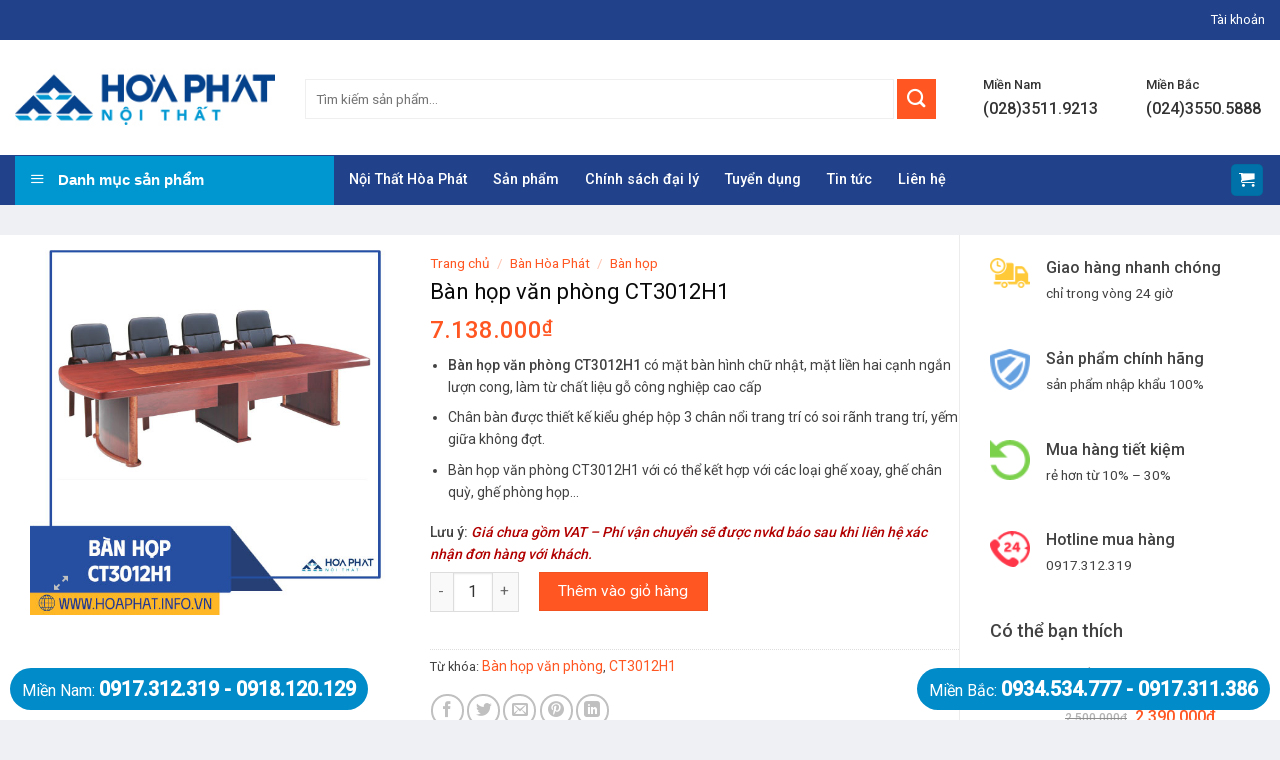

--- FILE ---
content_type: text/html; charset=UTF-8
request_url: https://hoaphat.info.vn/san-pham/ban-hop-van-phong-ct3012h1
body_size: 24713
content:
<!DOCTYPE html>
<!--[if IE 9 ]> <html lang="vi" prefix="og: http://ogp.me/ns#" class="ie9 loading-site no-js"> <![endif]-->
<!--[if IE 8 ]> <html lang="vi" prefix="og: http://ogp.me/ns#" class="ie8 loading-site no-js"> <![endif]-->
<!--[if (gte IE 9)|!(IE)]><!--><html lang="vi" prefix="og: http://ogp.me/ns#" class="loading-site no-js"> <!--<![endif]-->
<head>
	<meta charset="UTF-8" />
	<link rel="profile" href="https://gmpg.org/xfn/11" />
	<link rel="pingback" href="https://hoaphat.info.vn/xmlrpc.php" />

	<script>(function(html){html.className = html.className.replace(/\bno-js\b/,'js')})(document.documentElement);</script>
<meta name="viewport" content="width=device-width, initial-scale=1, maximum-scale=1" />
<!-- Open Graph Meta Tags generated by Blog2Social 692 - https://www.blog2social.com -->
<meta property="og:title" content="Bàn họp văn phòng CT3012H1"/>
<meta property="og:description" content="Bàn họp văn phòng CT3012H1 có mặt bàn hình chữ nhật, mặt liền hai cạnh ngắn lượn cong, làm từ chất liệu gỗ công nghiệp cao cấp  	Chân bàn được thiết kế kiểu ghép hộp 3 chân nổi trang trí có soi rãnh trang trí, yếm giữa không đợt.  	Bàn họp văn phòng CT3012H1 với có thể kết hợp với các loại ghế xoay, ghế chân quỳ, ghế phòng họp...  Lưu ý: Giá chưa gồm VAT - Phí vận chuyển sẽ được nvkd báo sau khi liên hệ xác nhận đơn hàng với khách."/>
<meta property="og:url" content="https://hoaphat.info.vn/san-pham/ban-hop-van-phong-ct3012h1"/>
<meta property="og:image:alt" content="CT3012H1"/>
<meta property="og:image" content="https://hoaphat.info.vn/wp-content/uploads/2019/08/ban-hop-CT3012H1.jpg"/>
<meta property="og:image:width" content="600"/>
<meta property="og:image:height" content="600"/>
<meta property="og:image:type" content="image/jpeg"/>
<meta property="og:type" content="article"/>
<meta property="og:article:published_time" content="2019-08-16 13:50:50"/>
<meta property="og:article:modified_time" content="2023-06-05 14:57:12"/>
<!-- Open Graph Meta Tags generated by Blog2Social 692 - https://www.blog2social.com -->

<!-- Twitter Card generated by Blog2Social 692 - https://www.blog2social.com -->
<meta name="twitter:card" content="summary">
<meta name="twitter:title" content="Bàn họp văn phòng CT3012H1"/>
<meta name="twitter:description" content="Bàn họp văn phòng CT3012H1 có mặt bàn hình chữ nhật, mặt liền hai cạnh ngắn lượn cong, làm từ chất liệu gỗ công nghiệp cao cấp  	Chân bàn được thiết kế kiểu ghép hộp 3 chân nổi trang trí có soi rãnh trang trí, yếm giữa không đợt.  	Bàn họp văn phòng CT3012H1 với có thể kết hợp với các loại ghế xoay, ghế chân quỳ, ghế phòng họp...  Lưu ý: Giá chưa gồm VAT - Phí vận chuyển sẽ được nvkd báo sau khi liên hệ xác nhận đơn hàng với khách."/>
<meta name="twitter:image" content="https://hoaphat.info.vn/wp-content/uploads/2019/08/ban-hop-CT3012H1.jpg"/>
<meta name="twitter:image:alt" content="CT3012H1"/>
<!-- Twitter Card generated by Blog2Social 692 - https://www.blog2social.com -->
<meta name="author" content="hoaphat.info.vn"/>

<!-- Search Engine Optimization by Rank Math - https://s.rankmath.com/home -->
<title>Bàn họp văn phòng CT3012H1</title>
<meta name="description" content="Bàn họp văn phòng CT3012H1 với kiểu dáng cổ điển mang đến một không gian nội thất phòng họp, thảo luận sang trọng, chuyên nghiệp và đẳng cấp hơn"/>
<meta name="robots" content="follow, index, max-snippet:-1, max-video-preview:-1, max-image-preview:large"/>
<link rel="canonical" href="https://hoaphat.info.vn/san-pham/ban-hop-van-phong-ct3012h1" />
<meta property="og:locale" content="vi_VN">
<meta property="og:type" content="product">
<meta property="og:title" content="Bàn họp văn phòng CT3012H1">
<meta property="og:description" content="Bàn họp văn phòng CT3012H1 với kiểu dáng cổ điển mang đến một không gian nội thất phòng họp, thảo luận sang trọng, chuyên nghiệp và đẳng cấp hơn">
<meta property="og:url" content="https://hoaphat.info.vn/san-pham/ban-hop-van-phong-ct3012h1">
<meta property="og:site_name" content="Nội Thất Hòa Phát">
<meta property="og:updated_time" content="2023-06-05T14:57:12+07:00">
<meta property="og:image" content="https://hoaphat.info.vn/wp-content/uploads/2019/08/ban-hop-CT3012H1.jpg">
<meta property="og:image:secure_url" content="https://hoaphat.info.vn/wp-content/uploads/2019/08/ban-hop-CT3012H1.jpg">
<meta property="og:image:width" content="600">
<meta property="og:image:height" content="600">
<meta property="og:image:alt" content="CT3012H1">
<meta property="og:image:type" content="image/jpeg">
<meta property="product:price:amount" content="7138000">
<meta property="product:price:currency" content="VND">
<meta property="product:availability" content="instock">
<meta name="twitter:card" content="summary_large_image">
<meta name="twitter:title" content="Bàn họp văn phòng CT3012H1">
<meta name="twitter:description" content="Bàn họp văn phòng CT3012H1 với kiểu dáng cổ điển mang đến một không gian nội thất phòng họp, thảo luận sang trọng, chuyên nghiệp và đẳng cấp hơn">
<meta name="twitter:image" content="https://hoaphat.info.vn/wp-content/uploads/2019/08/ban-hop-CT3012H1.jpg">
<script type="application/ld+json">{"@context":"https:\/\/schema.org","@graph":[{"@type":"Product","sku":"","name":"B\u00e0n h\u1ecdp v\u0103n ph\u00f2ng CT3012H1","description":"B\u00e0n h\u1ecdp v\u0103n ph\u00f2ng CT3012H1 v\u1edbi ki\u1ec3u d\u00e1ng c\u1ed5 \u0111i\u1ec3n mang \u0111\u1ebfn m\u1ed9t kh\u00f4ng gian n\u1ed9i th\u1ea5t ph\u00f2ng h\u1ecdp, th\u1ea3o lu\u1eadn sang tr\u1ecdng, chuy\u00ean nghi\u1ec7p v\u00e0 \u0111\u1eb3ng c\u1ea5p h\u01a1n","releaseDate":"2019-08-16T13:50:50+07:00","category":"B\u00e0n H\u00f2a Ph\u00e1t > B\u00e0n h\u1ecdp","image":{"@type":"ImageObject","url":"https:\/\/hoaphat.info.vn\/wp-content\/uploads\/2019\/08\/ban-hop-CT3012H1.jpg","width":600,"height":600},"offers":{"@type":"Offer","price":"7138000","priceCurrency":"VND","priceValidUntil":"","availability":"https:\/\/schema.org\/InStock","itemCondition":"NewCondition","url":"https:\/\/hoaphat.info.vn\/san-pham\/ban-hop-van-phong-ct3012h1","seller":{"@type":"Organization","@id":"https:\/\/hoaphat.info.vn\/","name":"N\u1ed9i Th\u1ea5t H\u00f2a Ph\u00e1t - N\u1ed9i Th\u1ea5t V\u0103n Ph\u00f2ng Gi\u00e1 R\u1ebb","url":"https:\/\/hoaphat.info.vn","logo":false},"priceSpecification":{"price":"7138000","priceCurrency":"VND","valueAddedTaxIncluded":"false"}}},{"@type":"BreadcrumbList","itemListElement":[{"@type":"ListItem","position":1,"item":{"@id":"https:\/\/hoaphat.info.vn","name":"Trang ch\u1ee7"}},{"@type":"ListItem","position":2,"item":{"@id":"https:\/\/hoaphat.info.vn\/san-pham\/ban-hop-van-phong-ct3012h1","name":"B\u00e0n h\u1ecdp v\u0103n ph\u00f2ng CT3012H1"}}]}]}</script>
<!-- /Rank Math WordPress SEO plugin -->

<link rel='dns-prefetch' href='//fonts.googleapis.com' />
<link rel='dns-prefetch' href='//s.w.org' />
<link rel="alternate" type="application/rss+xml" title="Dòng thông tin Nội Thất Hòa Phát &raquo;" href="https://hoaphat.info.vn/feed" />
<link rel="alternate" type="application/rss+xml" title="Dòng phản hồi Nội Thất Hòa Phát &raquo;" href="https://hoaphat.info.vn/comments/feed" />
<link rel="alternate" type="application/rss+xml" title="Nội Thất Hòa Phát &raquo; Bàn họp văn phòng CT3012H1 Dòng phản hồi" href="https://hoaphat.info.vn/san-pham/ban-hop-van-phong-ct3012h1/feed" />
		<script type="text/javascript">
			window._wpemojiSettings = {"baseUrl":"https:\/\/s.w.org\/images\/core\/emoji\/13.0.0\/72x72\/","ext":".png","svgUrl":"https:\/\/s.w.org\/images\/core\/emoji\/13.0.0\/svg\/","svgExt":".svg","source":{"concatemoji":"https:\/\/hoaphat.info.vn\/wp-includes\/js\/wp-emoji-release.min.js?ver=5.5.17"}};
			!function(e,a,t){var n,r,o,i=a.createElement("canvas"),p=i.getContext&&i.getContext("2d");function s(e,t){var a=String.fromCharCode;p.clearRect(0,0,i.width,i.height),p.fillText(a.apply(this,e),0,0);e=i.toDataURL();return p.clearRect(0,0,i.width,i.height),p.fillText(a.apply(this,t),0,0),e===i.toDataURL()}function c(e){var t=a.createElement("script");t.src=e,t.defer=t.type="text/javascript",a.getElementsByTagName("head")[0].appendChild(t)}for(o=Array("flag","emoji"),t.supports={everything:!0,everythingExceptFlag:!0},r=0;r<o.length;r++)t.supports[o[r]]=function(e){if(!p||!p.fillText)return!1;switch(p.textBaseline="top",p.font="600 32px Arial",e){case"flag":return s([127987,65039,8205,9895,65039],[127987,65039,8203,9895,65039])?!1:!s([55356,56826,55356,56819],[55356,56826,8203,55356,56819])&&!s([55356,57332,56128,56423,56128,56418,56128,56421,56128,56430,56128,56423,56128,56447],[55356,57332,8203,56128,56423,8203,56128,56418,8203,56128,56421,8203,56128,56430,8203,56128,56423,8203,56128,56447]);case"emoji":return!s([55357,56424,8205,55356,57212],[55357,56424,8203,55356,57212])}return!1}(o[r]),t.supports.everything=t.supports.everything&&t.supports[o[r]],"flag"!==o[r]&&(t.supports.everythingExceptFlag=t.supports.everythingExceptFlag&&t.supports[o[r]]);t.supports.everythingExceptFlag=t.supports.everythingExceptFlag&&!t.supports.flag,t.DOMReady=!1,t.readyCallback=function(){t.DOMReady=!0},t.supports.everything||(n=function(){t.readyCallback()},a.addEventListener?(a.addEventListener("DOMContentLoaded",n,!1),e.addEventListener("load",n,!1)):(e.attachEvent("onload",n),a.attachEvent("onreadystatechange",function(){"complete"===a.readyState&&t.readyCallback()})),(n=t.source||{}).concatemoji?c(n.concatemoji):n.wpemoji&&n.twemoji&&(c(n.twemoji),c(n.wpemoji)))}(window,document,window._wpemojiSettings);
		</script>
		<style type="text/css">
img.wp-smiley,
img.emoji {
	display: inline !important;
	border: none !important;
	box-shadow: none !important;
	height: 1em !important;
	width: 1em !important;
	margin: 0 .07em !important;
	vertical-align: -0.1em !important;
	background: none !important;
	padding: 0 !important;
}
</style>
	<link rel='stylesheet' id='font-awesome-css'  href='https://hoaphat.info.vn/wp-content/plugins/ot-flatsome-vertical-menu/libs/menu-icons/vendor/codeinwp/icon-picker/css/types/font-awesome.min.css?ver=4.7.0' type='text/css' media='all' />
<link rel='stylesheet' id='menu-icons-extra-css'  href='https://hoaphat.info.vn/wp-content/plugins/ot-flatsome-vertical-menu/libs/menu-icons/css/extra.min.css?ver=0.12.2' type='text/css' media='all' />
<link rel='stylesheet' id='wp-block-library-css'  href='https://hoaphat.info.vn/wp-includes/css/dist/block-library/style.min.css?ver=5.5.17' type='text/css' media='all' />
<link rel='stylesheet' id='wc-block-vendors-style-css'  href='https://hoaphat.info.vn/wp-content/plugins/woocommerce/packages/woocommerce-blocks/build/vendors-style.css?ver=2.7.3' type='text/css' media='all' />
<link rel='stylesheet' id='wc-block-style-css'  href='https://hoaphat.info.vn/wp-content/plugins/woocommerce/packages/woocommerce-blocks/build/style.css?ver=2.7.3' type='text/css' media='all' />
<link rel='stylesheet' id='font-awesome-four-css'  href='https://hoaphat.info.vn/wp-content/plugins/font-awesome-4-menus/css/font-awesome.min.css?ver=4.7.0' type='text/css' media='all' />
<link rel='stylesheet' id='ot-vertical-menu-css-css'  href='https://hoaphat.info.vn/wp-content/plugins/ot-flatsome-vertical-menu/assets/css/style.css?ver=1.2.3' type='text/css' media='all' />
<link rel='stylesheet' id='photoswipe-css'  href='https://hoaphat.info.vn/wp-content/plugins/woocommerce/assets/css/photoswipe/photoswipe.min.css?ver=4.3.6' type='text/css' media='all' />
<link rel='stylesheet' id='photoswipe-default-skin-css'  href='https://hoaphat.info.vn/wp-content/plugins/woocommerce/assets/css/photoswipe/default-skin/default-skin.min.css?ver=4.3.6' type='text/css' media='all' />
<style id='woocommerce-inline-inline-css' type='text/css'>
.woocommerce form .form-row .required { visibility: visible; }
</style>
<link rel='stylesheet' id='flatsome-icons-css'  href='https://hoaphat.info.vn/wp-content/themes/flatsome/assets/css/fl-icons.css?ver=3.12' type='text/css' media='all' />
<link rel='stylesheet' id='flatsome-main-css'  href='https://hoaphat.info.vn/wp-content/themes/flatsome/assets/css/flatsome.css?ver=3.13.1' type='text/css' media='all' />
<link rel='stylesheet' id='flatsome-shop-css'  href='https://hoaphat.info.vn/wp-content/themes/flatsome/assets/css/flatsome-shop.css?ver=3.13.1' type='text/css' media='all' />
<link rel='stylesheet' id='flatsome-style-css'  href='https://hoaphat.info.vn/wp-content/themes/shop2/style.css?ver=3.0' type='text/css' media='all' />
<link rel='stylesheet' id='flatsome-googlefonts-css'  href='//fonts.googleapis.com/css?family=Roboto%3Aregular%2C500%2Cregular%2C500%7CDancing+Script%3Aregular%2Cdefault&#038;display=swap&#038;ver=3.9' type='text/css' media='all' />
<script type='text/javascript' src='https://hoaphat.info.vn/wp-includes/js/jquery/jquery.js?ver=1.12.4-wp' id='jquery-core-js'></script>
<link rel="https://api.w.org/" href="https://hoaphat.info.vn/wp-json/" /><link rel="alternate" type="application/json" href="https://hoaphat.info.vn/wp-json/wp/v2/product/2088" /><link rel="EditURI" type="application/rsd+xml" title="RSD" href="https://hoaphat.info.vn/xmlrpc.php?rsd" />
<link rel="wlwmanifest" type="application/wlwmanifest+xml" href="https://hoaphat.info.vn/wp-includes/wlwmanifest.xml" /> 
<meta name="generator" content="WordPress 5.5.17" />
<link rel='shortlink' href='https://hoaphat.info.vn/?p=2088' />
<link rel="alternate" type="application/json+oembed" href="https://hoaphat.info.vn/wp-json/oembed/1.0/embed?url=https%3A%2F%2Fhoaphat.info.vn%2Fsan-pham%2Fban-hop-van-phong-ct3012h1" />
<link rel="alternate" type="text/xml+oembed" href="https://hoaphat.info.vn/wp-json/oembed/1.0/embed?url=https%3A%2F%2Fhoaphat.info.vn%2Fsan-pham%2Fban-hop-van-phong-ct3012h1&#038;format=xml" />
<style>.bg{opacity: 0; transition: opacity 1s; -webkit-transition: opacity 1s;} .bg-loaded{opacity: 1;}</style><!--[if IE]><link rel="stylesheet" type="text/css" href="https://hoaphat.info.vn/wp-content/themes/flatsome/assets/css/ie-fallback.css"><script src="//cdnjs.cloudflare.com/ajax/libs/html5shiv/3.6.1/html5shiv.js"></script><script>var head = document.getElementsByTagName('head')[0],style = document.createElement('style');style.type = 'text/css';style.styleSheet.cssText = ':before,:after{content:none !important';head.appendChild(style);setTimeout(function(){head.removeChild(style);}, 0);</script><script src="https://hoaphat.info.vn/wp-content/themes/flatsome/assets/libs/ie-flexibility.js"></script><![endif]--><meta name="google-site-verification" content="HaBnGyneQEBCQ1EdatiTXgTX1otoe2qNXe2aaVbXqso" />	<noscript><style>.woocommerce-product-gallery{ opacity: 1 !important; }</style></noscript>
	<link rel="icon" href="https://hoaphat.info.vn/wp-content/uploads/2019/08/cropped-logo-32x32.jpg" sizes="32x32" />
<link rel="icon" href="https://hoaphat.info.vn/wp-content/uploads/2019/08/cropped-logo-192x192.jpg" sizes="192x192" />
<link rel="apple-touch-icon" href="https://hoaphat.info.vn/wp-content/uploads/2019/08/cropped-logo-180x180.jpg" />
<meta name="msapplication-TileImage" content="https://hoaphat.info.vn/wp-content/uploads/2019/08/cropped-logo-270x270.jpg" />
<style id="custom-css" type="text/css">:root {--primary-color: #0072a9;}html{background-color:#eff0f3!important;}.full-width .ubermenu-nav, .container, .row{max-width: 1336px}.row.row-collapse{max-width: 1306px}.row.row-small{max-width: 1328.5px}.row.row-large{max-width: 1366px}.header-main{height: 115px}#logo img{max-height: 115px}#logo{width:260px;}#logo img{padding:6px 0;}.header-bottom{min-height: 50px}.header-top{min-height: 40px}.transparent .header-main{height: 30px}.transparent #logo img{max-height: 30px}.has-transparent + .page-title:first-of-type,.has-transparent + #main > .page-title,.has-transparent + #main > div > .page-title,.has-transparent + #main .page-header-wrapper:first-of-type .page-title{padding-top: 110px;}.header.show-on-scroll,.stuck .header-main{height:79px!important}.stuck #logo img{max-height: 79px!important}.search-form{ width: 87%;}.header-bg-color, .header-wrapper {background-color: rgba(255,255,255,0.9)}.header-bottom {background-color: #21428a}.header-main .nav > li > a{line-height: 16px }.stuck .header-main .nav > li > a{line-height: 50px }.header-bottom-nav > li > a{line-height: 16px }@media (max-width: 549px) {.header-main{height: 70px}#logo img{max-height: 70px}}.header-top{background-color:#21428a!important;}/* Color */.accordion-title.active, .has-icon-bg .icon .icon-inner,.logo a, .primary.is-underline, .primary.is-link, .badge-outline .badge-inner, .nav-outline > li.active> a,.nav-outline >li.active > a, .cart-icon strong,[data-color='primary'], .is-outline.primary{color: #0072a9;}/* Color !important */[data-text-color="primary"]{color: #0072a9!important;}/* Background Color */[data-text-bg="primary"]{background-color: #0072a9;}/* Background */.scroll-to-bullets a,.featured-title, .label-new.menu-item > a:after, .nav-pagination > li > .current,.nav-pagination > li > span:hover,.nav-pagination > li > a:hover,.has-hover:hover .badge-outline .badge-inner,button[type="submit"], .button.wc-forward:not(.checkout):not(.checkout-button), .button.submit-button, .button.primary:not(.is-outline),.featured-table .title,.is-outline:hover, .has-icon:hover .icon-label,.nav-dropdown-bold .nav-column li > a:hover, .nav-dropdown.nav-dropdown-bold > li > a:hover, .nav-dropdown-bold.dark .nav-column li > a:hover, .nav-dropdown.nav-dropdown-bold.dark > li > a:hover, .is-outline:hover, .tagcloud a:hover,.grid-tools a, input[type='submit']:not(.is-form), .box-badge:hover .box-text, input.button.alt,.nav-box > li > a:hover,.nav-box > li.active > a,.nav-pills > li.active > a ,.current-dropdown .cart-icon strong, .cart-icon:hover strong, .nav-line-bottom > li > a:before, .nav-line-grow > li > a:before, .nav-line > li > a:before,.banner, .header-top, .slider-nav-circle .flickity-prev-next-button:hover svg, .slider-nav-circle .flickity-prev-next-button:hover .arrow, .primary.is-outline:hover, .button.primary:not(.is-outline), input[type='submit'].primary, input[type='submit'].primary, input[type='reset'].button, input[type='button'].primary, .badge-inner{background-color: #0072a9;}/* Border */.nav-vertical.nav-tabs > li.active > a,.scroll-to-bullets a.active,.nav-pagination > li > .current,.nav-pagination > li > span:hover,.nav-pagination > li > a:hover,.has-hover:hover .badge-outline .badge-inner,.accordion-title.active,.featured-table,.is-outline:hover, .tagcloud a:hover,blockquote, .has-border, .cart-icon strong:after,.cart-icon strong,.blockUI:before, .processing:before,.loading-spin, .slider-nav-circle .flickity-prev-next-button:hover svg, .slider-nav-circle .flickity-prev-next-button:hover .arrow, .primary.is-outline:hover{border-color: #0072a9}.nav-tabs > li.active > a{border-top-color: #0072a9}.widget_shopping_cart_content .blockUI.blockOverlay:before { border-left-color: #0072a9 }.woocommerce-checkout-review-order .blockUI.blockOverlay:before { border-left-color: #0072a9 }/* Fill */.slider .flickity-prev-next-button:hover svg,.slider .flickity-prev-next-button:hover .arrow{fill: #0072a9;}/* Background Color */[data-icon-label]:after, .secondary.is-underline:hover,.secondary.is-outline:hover,.icon-label,.button.secondary:not(.is-outline),.button.alt:not(.is-outline), .badge-inner.on-sale, .button.checkout, .single_add_to_cart_button, .current .breadcrumb-step{ background-color:#21428a; }[data-text-bg="secondary"]{background-color: #21428a;}/* Color */.secondary.is-underline,.secondary.is-link, .secondary.is-outline,.stars a.active, .star-rating:before, .woocommerce-page .star-rating:before,.star-rating span:before, .color-secondary{color: #21428a}/* Color !important */[data-text-color="secondary"]{color: #21428a!important;}/* Border */.secondary.is-outline:hover{border-color:#21428a}body{font-size: 100%;}@media screen and (max-width: 549px){body{font-size: 100%;}}body{font-family:"Roboto", sans-serif}body{font-weight: 0}body{color: #424242}.nav > li > a {font-family:"Roboto", sans-serif;}.mobile-sidebar-levels-2 .nav > li > ul > li > a {font-family:"Roboto", sans-serif;}.nav > li > a {font-weight: 500;}.mobile-sidebar-levels-2 .nav > li > ul > li > a {font-weight: 500;}h1,h2,h3,h4,h5,h6,.heading-font, .off-canvas-center .nav-sidebar.nav-vertical > li > a{font-family: "Roboto", sans-serif;}h1,h2,h3,h4,h5,h6,.heading-font,.banner h1,.banner h2{font-weight: 500;}h1,h2,h3,h4,h5,h6,.heading-font{color: #0a0a0a;}.alt-font{font-family: "Dancing Script", sans-serif;}.header:not(.transparent) .header-bottom-nav.nav > li > a{color: #ffffff;}a{color: #3d3d3d;}a:hover{color: #21428a;}.tagcloud a:hover{border-color: #21428a;background-color: #21428a;}.products.has-equal-box-heights .box-image {padding-top: 100%;}.shop-page-title.featured-title .title-bg{ background-image: url(https://hoaphat.info.vn/wp-content/uploads/2019/08/ban-hop-CT3012H1.jpg)!important;}@media screen and (min-width: 550px){.products .box-vertical .box-image{min-width: 500px!important;width: 500px!important;}}.absolute-footer, html{background-color: #262626}/* Custom CSS */#wide-nav>.flex-row>.flex-left{min-width:270px}#mega-menu-title{padding:12px 0 13px 15px}#mega-menu-wrap{background:#0097d1}#mega_menu>li>a{padding-left:20px}#mega_menu li{border-top:0}.menu-item i._before,.rtl .menu-item i._after{margin-right:12px}#mega_menu>li>a:hover{background:#ff5621;color:#fff}.searchform-wrapper input[type=search]{height:40px;border:0;font-size:13.5px}.searchform-wrapper .searchform .button.icon{height:40px;width:px;border:3px solid #fff;border-top-right-radius:3px;border-bottom-right-radius:3px;background:#ff5622}.searchform-wrapper .search_categories{font-size:13.5px;height:40px;border:0;border-top-left-radius:3px;border-bottom-left-radius:3px;border-right:1px solid #eaeaea}b,strong{font-weight:500}.header-inner .icon-box-text{padding-left:5px!important}.header-inner .icon-box-img img{padding-top:16px}.top-bar-nav .menu-item i._before{margin-right:5px!important}.top-bar-nav li a{color:#fff!important}#mega_menu{border:0}.slider-section .cot2 .banner-row{margin-top:18px}#mega_menu li a{padding:10.9px 15px}#mega_menu .khuyen-mai-nav a{color:#d7102c}.ban-chay-nhat-tuan .page-subheading{text-align:center;display:inline-block;margin:0 auto;width:100%;font-size:24px;padding:0 0 15px;border-bottom:1px solid #eaeaea;position:relative;color:#ff5622;font-weight:500}.ban-chay-nhat-tuan .page-subheading:before{position:absolute;content:"";height:2px;background:#ff5622;width:80px;bottom:0;right:0;margin:0 auto;left:0}.ban-chay-nhat-tuan .page-subheading img{display:inline-block}.ban-chay-nhat-tuan br{display:none}.slider-section .row .col{padding-bottom:0}.nav-dropdown{border:1px solid #fff;border-radius:3px;font-size:14px;padding:10px}.nav-dropdown-has-arrow li.has-dropdown:before{border-bottom-color:#fff}.product-small .add-to-cart-button a{border-radius:3px;font-weight:400;text-transform:none;font-size:13px;padding:0 12px;line-height:26px;min-height:20px}.product-small .price span.amount{white-space:nowrap;color:#ff5622;font-weight:500;font-size:17px}.product-small .price del span{font-size:12px!important;color:gray!important}.star-rating{font-size:11px}.star-rating:before{color:#ff5622}.ban-chay-nhat-tuan .badge-container{margin:10px!important}.badge{height:35px;width:35px}.badge-inner.on-sale{background-color:#ffba00;border-radius:99px;font-weight:400;font-size:12px}.product-small .box-text .product-title{margin-bottom:10px}.product-small .price{margin-top:10px}.thoi-trang-nam .category-title .left .img-responsive{margin-right:10px}.thoi-trang-nam .category-title .left{margin:0;padding-left:15px;font-size:18px;background:#e8b35f;color:#fff;height:43px;line-height:43px;text-transform:none;border-radius:5px 0 0;font-weight:500}.thoi-trang-nam .cot3 .widget_nav_menu ul li a span,.thoi-trang-nam .tabbed-content .nav li a{font-size:14px}.thoi-trang-nam .category-title .left img{display:inline-block;padding:0 10px 0 20px;margin-top:-5px}.category-title br{display:none}.banner-ngang .section-content .col{padding-bottom:0}#mega_menu li.has-child .sub-menu li.has-child{background:#fff;text-align:left;display:table-cell;white-space:nowrap;width:160px;min-width:160px}#mega_menu li.has-child .sub-menu li.has-child .sub-menu{display:block;margin:15px 0}#mega_menu li.has-child .sub-menu{background:0 0;border:0;box-shadow:0 0 0 gray;margin-top:0!important}#mega_menu li.has-child .sub-menu li{background:#fff;border-bottom:1px solid #f5f5f5}#mega_menu li.has-child .sub-menu li.has-child a{text-transform:uppercase;font-weight:500}#mega_menu li.has-child .sub-menu li.has-child ul li a{text-transform:none;padding:6px 15px;font-weight:400}#mega_menu li.has-child .sub-menu li.has-child ul li{border-bottom:none}.thoi-trang-nam .tieu-de .category-title h2 img{padding-right:10px}.thoi-trang-nam .tieu-de .tabbed-content .nav{height:43px;border-top:1px solid #e8b35f;background:#fff}.thoi-trang-nam .tabbed-content .nav{height:43px}.thoi-trang-nam .tabbed-content .nav li{margin-left:15px;margin-right:15px!important}.thoi-trang-nam .tabbed-content .nav li.active a{color:#e8b35f}.thoi-trang-nam .tabbed-content .nav li.active a:before{background-color:#e8b35f}.thoi-trang-nam .cot3 .widget_nav_menu{margin-left:0}.thoi-trang-nam .cot3 .widget_nav_menu ul li{width:50%;float:left;text-align:center;border:0;margin-top:15px;margin-bottom:15px}.thoi-trang-nam .cot3 .widget_nav_menu ul li a img{display:block;text-align:center;margin:0 auto}.thoi-trang-nam .cot3 .widget_nav_menu ul{background:#fff;margin-top:17px;margin-bottom:15px;border:1px solid #f7f7f7;display:inline-block}.thoi-trang-nam .category-title .left2,.thoi-trang-nam .category-title .left3{line-height:43px;border-radius:5px 0 0;font-weight:500;height:43px;text-transform:none}.thoi-trang-nam .cot3{flex-basis:21%;max-width:100%}.thoi-trang-nam .sub-menu,.thoi-trang-nam .sub-menu2{flex-basis:79%;max-width:100%}.thoi-trang-nam .product-small .add-to-cart-button{margin-top:-150px;position:absolute;display:none}.thoi-trang-nam .product-small .variations_form{display:none!important}.thoi-trang-nam .product-small:hover .add-to-cart-button{display:block;z-index:9999}.thoi-trang-nam .badge-container{margin:10px}.ban-chay-nhat-tuan .row .large-12{padding-bottom:0}.thoi-trang-nam .category-title .left2{margin:0;padding-left:15px;font-size:18px;background:#fc516d;color:#fff}.thoi-trang-nam .category-title .left2 img{display:inline-block;padding:0 10px 0 20px;margin-top:-5px}.thoi-trang-nam .category-title a{color:#fff}.thoi-trang-nam .tieu-de .sub-menu2 .tabbed-content .nav{height:43px;border-top:1px solid #fc516d;background:#fff}.thoi-trang-nam .sub-menu2 .tabbed-content .nav li.active a:before{background-color:#fc516d}.thoi-trang-nam .sub-menu2 .tabbed-content .nav li.active a{color:#fc516d}.thoi-trang-nam .category-title .left3{margin:0;padding-left:15px;font-size:18px;background:#42b315;color:#fff}.thoi-trang-nam .category-title .left3 img{display:inline-block;padding:0 10px 0 20px;margin-top:-5px}.ban-chay-nhat-tuan .post-item .box-text,.footer-section .col,.footer-section .gioi-thieu,.tin-khuyen-mai .col{padding-bottom:0}.thoi-trang-nam .sub-menu3{flex-basis:79%;max-width:100%}.thoi-trang-nam .tieu-de .sub-menu3 .tabbed-content .nav{height:43px;border-top:1px solid #42b315;background:#fff}.thoi-trang-nam .sub-menu3 .tabbed-content .nav li.active a{color:#42b315}.thoi-trang-nam .sub-menu3 .tabbed-content .nav li.active a:before{background-color:#42b315}.co-the-ban-thich .add-to-cart-button,.co-the-ban-thich .product-small .variations_form,.co-the-ban-thich .star-rating{display:none!important}.co-the-ban-thich .noi-dung:before{content:"";background:url(/wp-content/uploads/2018/08/mblike.png) no-repeat;position:absolute;top:-5px;right:97px;height:110px;width:121px;z-index:9999}.box-blog-post .is-divider{display:none}.button span{font-weight:400}.tin-khuyen-mai .cot1 img{margin-top:-30px}.tin-khuyen-mai .cot1 .img .img-inner{overflow:initial}.tin-khuyen-mai .cot2 .wpcf7 form input[type=email]{background-color:#fff;border-radius:3px}.tin-khuyen-mai .cot2 input[type=submit]:not(.is-form){border-radius:3px;background:#ffc800;font-weight:400;text-transform:none}.footer-section .gioi-thieu ul li{list-style:none;margin-left:0!important}.archive .variations_form{display:none!important}.archive .large-3{flex-basis:22%;max-width:100%}.archive .large-9{flex-basis:78%;max-width:100%}.archive #main{background:#eff0f3}.widget .is-divider{display:none}#product-sidebar span.widget-title,#shop-sidebar span.widget-title{font-weight:500;text-transform:none;letter-spacing:0;font-size:18px;display:block;margin-bottom:15px}#product-sidebar .product-categories li a{padding:3px 0;font-size:14px}.widget .current-cat>a{font-weight:500;color:orange}.woof_list_checkbox li div{margin-top:0}.woof_list label{font-size:14px;padding-top:8px;padding-bottom:0;font-weight:400}.woof_list li{padding:0!important}.woof_container_inner_kchthc ul li{width:50%;float:left;margin:0!important}.widget ul{display:inline-block}.shop-page-title .page-title-inner{font-size:14px;padding-top:13px;padding-bottom:12px}.woocommerce-breadcrumb{text-transform:none;color:#ff5622;font-weight:500;letter-spacing:0;padding:0}.badge-container{margin:10px}.breadcrumbs a,.shop-container .product-main .breadcrumbs a{color:#ff5622}.shop-container .product-main .product-title{font-size:22px;font-weight:400}.shop-container .product-main .price-wrapper del span{font-size:15px;color:gray}.shop-container .icon-expand:before,.shop-container .product-main .product-short-description{font-size:14px}.shop-container .product-main .price-wrapper ins span,.shop-container .product-main .price-wrapper span{font-weight:500;color:#ff5622}.shop-container .product-main .image-tools .button.is-outline{border:0}.product-short-description p{margin-bottom:7px}.shop-container .product-main .product-short-description a{color:red!important;margin-bottom:10px;display:inline-block}.shop-container .product-main .ma-sp{color:#ff5622}.shop-container .product-main .product_meta .posted_in,.shop-container .product-main .product_meta .sku_wrapper{display:none}.shop-container .product-main .product_meta .tagged_as a{font-size:14px;color:#ff5622}.shop-container .product-info .single_add_to_cart_button{font-weight:400;text-transform:none;background:#ff5622;font-size:15.5px;letter-spacing:0}.shop-container .large-9{padding-right:0;padding-bottom:0}.shop-container .product-info .goi-ngay{font-size:15px;color:#d7102c;font-weight:500}.shop-container{background:#eff0f3}.shop-container .content-row{background:#fff;margin-top:30px;margin-bottom:30px}.shop-container .product-main{padding-top:10px}.shop-container #product-sidebar{padding-top:20px;border-left:0}.shop-container .product-footer .product-tabs li{margin:0 2px}.blog-archive .post-item .box-text .post-title,.blog-single .entry-meta .danh-muc{margin-bottom:10px}.shop-container .product-footer .product-tabs li a{font-size:16px;font-weight:500}.product-footer .tabbed-content .tab-panels{font-size:14.5px;color:#505050}.product-footer .product-section-title{text-transform:none;letter-spacing:0;color:#ff5622}.shop-container .related .add-to-cart-button,.shop-container .related .star-rating,.shop-container .variations_form{display:none!important}.product_list_widget li a{font-size:14px}.product_list_widget del span{color:gray!important;font-weight:400;font-size:12px!important}.product_list_widget ins span,.product_list_widget span.amount{font-weight:500;color:#ff5622;font-size:16px}#breadcrumbs{font-size:14px}#breadcrumbs .breadcrumb_last{color:#ff5622}.blog-single .article-inner .entry-title{font-weight:400;font-size:24px}.blog-single .article-inner .fa:before{color:red}.blog-single .article-inner .fa{padding-right:10px}.article-inner .header-meta-info a{padding-right:15px}.article-inner .header-meta-info{font-size:14px;color:gray}.article-inner .entry-content{font-size:15px;padding-top:0}.blog-single .entry-meta{font-size:14px}.blog-single .entry-meta .the-tim-kiem a{background:#c3c3c3;padding:5px;border-radius:3px;color:#fff}.blog-single .entry-meta .the-tim-kiem a:hover{background:#ff5622}span.widget-title{font-weight:500;text-transform:none;letter-spacing:0;font-size:17px}.lien-he-section form,.recent-blog-posts a{font-size:14px}.blog-archive .post-item a:hover{color:#000}.meta-post-danhmuc{display:block;margin-top:7px;margin-bottom:5px;color:gray;font-size:13px}.meta-post-danhmuc .fa:before{padding-right:5px}.meta-post-danhmuc .danh-muc-post{padding-right:15px}.page-wrapper .page-inner{font-size:15px}a.back-to-top{border:0;background-color:#ffba00!important;color:#fff!important}.woocommerce .woocommerce-info .message-container a{color: #ff5622}form.checkout h3 {font-weight: 500;text-transform: none;}.woocommerce-billing-fields__field-wrapper{font-size:15px}.fl-labels .form-row input:not([type="checkbox"]), .fl-labels .form-row textarea, .fl-labels .form-row select{height:35px;}.fl-labels .fl-wrap label[for]:first-child{font-size: 15px; padding-top:3px}.form-row .fl-is-active select{padding-top:25px}.searchform-wrapper input[type="search"] {height: 40px;border: 0;font-size: 13.5px;border: 1px #efefef solid;box-shadow: none;}.searchform-wrapper .searchform .button.icon {height: 46px; }/* Custom CSS Mobile */@media (max-width: 549px){.thoi-trang-nam .cot3, .thoi-trang-nam .sub-menu, .thoi-trang-nam .sub-menu2, .thoi-trang-nam .sub-menu3, .archive .large-9{flex-basis:100%; max-width:100%}.thoi-trang-nam .cot3 .widget_nav_menu ul{width:100%}.co-the-ban-thich .noi-dung:before{right:7px}.ban-chay-nhat-tuan .post-item, .footer-section .gioi-thieu{flex-basis:50%; max-width:50%}.ban-chay-nhat-tuan .post-item .meta-post-danhmuc{display:none}.shop-container .large-9{padding-right: 15px;}.thoi-trang-nam .cot3 .img{display:none}}.label-new.menu-item > a:after{content:"New";}.label-hot.menu-item > a:after{content:"Hot";}.label-sale.menu-item > a:after{content:"Sale";}.label-popular.menu-item > a:after{content:"Popular";}</style></head>

<body data-rsssl=1 class="product-template-default single single-product postid-2088 theme-flatsome ot-vertical-menu ot-submenu-top ot-menu-show-home woocommerce woocommerce-page woocommerce-no-js lightbox nav-dropdown-has-arrow nav-dropdown-has-shadow nav-dropdown-has-border">


<a class="skip-link screen-reader-text" href="#main">Skip to content</a>

<div id="wrapper">

	
	<header id="header" class="header has-sticky sticky-jump">
		<div class="header-wrapper">
			<div id="top-bar" class="header-top hide-for-sticky nav-dark hide-for-medium">
    <div class="flex-row container">
      <div class="flex-col hide-for-medium flex-left">
          <ul class="nav nav-left medium-nav-center nav-small  nav-">
                        </ul>
      </div>

      <div class="flex-col hide-for-medium flex-center">
          <ul class="nav nav-center nav-small  nav-">
                        </ul>
      </div>

      <div class="flex-col hide-for-medium flex-right">
         <ul class="nav top-bar-nav nav-right nav-small  nav-">
              <li id="menu-item-1187" class="menu-item menu-item-type-post_type menu-item-object-page menu-item-1187 menu-item-design-default"><a href="https://hoaphat.info.vn/tai-khoan" class="nav-top-link">Tài khoản</a></li>
          </ul>
      </div>

      
    </div>
</div>
<div id="masthead" class="header-main has-sticky-logo nav-dark">
      <div class="header-inner flex-row container logo-left medium-logo-center" role="navigation">

          <!-- Logo -->
          <div id="logo" class="flex-col logo">
            <!-- Header logo -->
<a href="https://hoaphat.info.vn/" title="Nội Thất Hòa Phát - Nội Thất Văn Phòng Uy Tín" rel="home">
    <img width="260" height="115" src="https://hoaphat.info.vn/wp-content/uploads/2019/08/logo.jpg" class="header-logo-sticky" alt="Nội Thất Hòa Phát"/><img width="260" height="115" src="https://hoaphat.info.vn/wp-content/uploads/2019/08/logo.jpg" class="header_logo header-logo" alt="Nội Thất Hòa Phát"/><img  width="260" height="115" src="https://hoaphat.info.vn/wp-content/uploads/2019/08/logo.jpg" class="header-logo-dark" alt="Nội Thất Hòa Phát"/></a>
          </div>

          <!-- Mobile Left Elements -->
          <div class="flex-col show-for-medium flex-left">
            <ul class="mobile-nav nav nav-left ">
              <li class="nav-icon has-icon">
  <div class="header-button">		<a href="#" data-open="#main-menu" data-pos="left" data-bg="main-menu-overlay" data-color="" class="icon primary button round is-small" aria-label="Menu" aria-controls="main-menu" aria-expanded="false">
		
		  <i class="icon-menu" ></i>
		  <span class="menu-title uppercase hide-for-small">Menu</span>		</a>
	 </div> </li>            </ul>
          </div>

          <!-- Left Elements -->
          <div class="flex-col hide-for-medium flex-left
            flex-grow">
            <ul class="header-nav header-nav-main nav nav-left  nav-uppercase" >
              <li class="header-block"><div class="header-block-block-1"><div class="row row-small"  id="row-107058735">


	<div id="col-1476296209" class="col medium-8 small-12 large-8"  >
		<div class="col-inner"  >
			
			

	<div id="gap-1107841045" class="gap-element clearfix" style="display:block; height:auto;">
		
<style>
#gap-1107841045 {
  padding-top: 22px;
}
</style>
	</div>
	

<div class="searchform-wrapper ux-search-box relative is-normal"><form role="search" method="get" class="searchform" action="https://hoaphat.info.vn/">
	<div class="flex-row relative">
						<div class="flex-col flex-grow">
			<label class="screen-reader-text" for="woocommerce-product-search-field-0">Tìm kiếm:</label>
			<input type="search" id="woocommerce-product-search-field-0" class="search-field mb-0" placeholder="Tìm kiếm sản phẩm..." value="" name="s" />
			<input type="hidden" name="post_type" value="product" />
					</div>
		<div class="flex-col">
			<button type="submit" value="Tìm kiếm" class="ux-search-submit submit-button secondary button icon mb-0" aria-label="Submit">
				<i class="icon-search" ></i>			</button>
		</div>
	</div>
	<div class="live-search-results text-left z-top"></div>
</form>
</div>


		</div>
			</div>

	

	<div id="col-1172322900" class="col medium-2 small-12 large-2"  >
		<div class="col-inner"  >
			
			

	<div id="gap-971453709" class="gap-element clearfix" style="display:block; height:auto;">
		
<style>
#gap-971453709 {
  padding-top: 17px;
}
</style>
	</div>
	


		<div class="icon-box featured-box icon-box-left text-left"  >
					<div class="icon-box-img" style="width: 20px">
				<div class="icon">
					<div class="icon-inner" >
						<img width="150" height="150" src="https://hoaphat.info.vn/wp-content/uploads/2018/07/phone.png" class="attachment-medium size-medium" alt="" loading="lazy" srcset="https://hoaphat.info.vn/wp-content/uploads/2018/07/phone.png 150w, https://hoaphat.info.vn/wp-content/uploads/2018/07/phone-100x100.png 100w" sizes="(max-width: 150px) 100vw, 150px" />					</div>
				</div>
			</div>
				<div class="icon-box-text last-reset">
									

<p><strong><span style="color: #333; font-size: 80%;">Miền Nam</span></strong><br />
<strong><span style="font-size: 100%; color: #333;">(028)3511.9213</span></strong></p>

		</div>
	</div>
	
	

		</div>
			</div>

	

	<div id="col-293675079" class="col medium-2 small-12 large-2"  >
		<div class="col-inner"  >
			
			

	<div id="gap-1221026205" class="gap-element clearfix" style="display:block; height:auto;">
		
<style>
#gap-1221026205 {
  padding-top: 17px;
}
</style>
	</div>
	


		<div class="icon-box featured-box icon-box-left text-left"  >
					<div class="icon-box-img" style="width: 20px">
				<div class="icon">
					<div class="icon-inner" >
						<img width="150" height="150" src="https://hoaphat.info.vn/wp-content/uploads/2018/07/phone.png" class="attachment-medium size-medium" alt="" loading="lazy" srcset="https://hoaphat.info.vn/wp-content/uploads/2018/07/phone.png 150w, https://hoaphat.info.vn/wp-content/uploads/2018/07/phone-100x100.png 100w" sizes="(max-width: 150px) 100vw, 150px" />					</div>
				</div>
			</div>
				<div class="icon-box-text last-reset">
									

<p><strong><span style="color: #333; font-size: 80%;">Miền Bắc</span></strong><br /><strong><span style="font-size: 100%; color: #333;">(024)3550.5888</span></strong></p>

		</div>
	</div>
	
	

		</div>
			</div>

	


<style>
#row-107058735 > .col > .col-inner {
  padding: 0px 0px 0 0px;
}
</style>
</div></div></li>            </ul>
          </div>

          <!-- Right Elements -->
          <div class="flex-col hide-for-medium flex-right">
            <ul class="header-nav header-nav-main nav nav-right  nav-uppercase">
                          </ul>
          </div>

          <!-- Mobile Right Elements -->
          <div class="flex-col show-for-medium flex-right">
            <ul class="mobile-nav nav nav-right ">
              <li class="cart-item has-icon">

<div class="header-button">      <a href="https://hoaphat.info.vn/gio-hang" class="header-cart-link off-canvas-toggle nav-top-link icon primary button round is-small" data-open="#cart-popup" data-class="off-canvas-cart" title="Giỏ hàng" data-pos="right">
  
    <i class="icon-shopping-cart"
    data-icon-label="0">
  </i>
  </a>
</div>

  <!-- Cart Sidebar Popup -->
  <div id="cart-popup" class="mfp-hide widget_shopping_cart">
  <div class="cart-popup-inner inner-padding">
      <div class="cart-popup-title text-center">
          <h4 class="uppercase">Giỏ hàng</h4>
          <div class="is-divider"></div>
      </div>
      <div class="widget_shopping_cart_content">
          

	<p class="woocommerce-mini-cart__empty-message">Chưa có sản phẩm trong giỏ hàng.</p>


      </div>
             <div class="cart-sidebar-content relative"></div>  </div>
  </div>

</li>
            </ul>
          </div>

      </div>
     
      </div><div id="wide-nav" class="header-bottom wide-nav nav-dark flex-has-center">
    <div class="flex-row container">

                        <div class="flex-col hide-for-medium flex-left">
                <ul class="nav header-nav header-bottom-nav nav-left  nav-size-medium nav-spacing-xlarge">
                                <div id="mega-menu-wrap"
                 class="ot-vm-click">
                <div id="mega-menu-title">
                    <i class="icon-menu"></i> Danh mục sản phẩm                </div>
				<ul id="mega_menu" class="sf-menu sf-vertical"><li id="menu-item-4923" class="menu-item menu-item-type-taxonomy menu-item-object-product_cat current-product-ancestor menu-item-4923"><a href="https://hoaphat.info.vn/danh-muc/ban-hoa-phat">Bàn Hòa Phát</a></li>
<li id="menu-item-4924" class="menu-item menu-item-type-taxonomy menu-item-object-product_cat menu-item-4924"><a href="https://hoaphat.info.vn/danh-muc/ghe-hoa-phat">Ghế Hòa Phát</a></li>
<li id="menu-item-5404" class="menu-item menu-item-type-taxonomy menu-item-object-product_cat menu-item-5404"><a href="https://hoaphat.info.vn/danh-muc/tu-hoa-phat">Tủ Hòa Phát</a></li>
<li id="menu-item-5398" class="menu-item menu-item-type-taxonomy menu-item-object-product_cat menu-item-5398"><a href="https://hoaphat.info.vn/danh-muc/ket-sat-hoa-phat">Két sắt Hòa Phát</a></li>
<li id="menu-item-5405" class="menu-item menu-item-type-taxonomy menu-item-object-product_cat menu-item-5405"><a href="https://hoaphat.info.vn/danh-muc/vach-ngan">Vách ngăn</a></li>
<li id="menu-item-5400" class="menu-item menu-item-type-taxonomy menu-item-object-product_cat menu-item-5400"><a href="https://hoaphat.info.vn/danh-muc/noi-that-gia-dinh">Nội thất gia đình</a></li>
<li id="menu-item-5402" class="menu-item menu-item-type-taxonomy menu-item-object-product_cat menu-item-5402"><a href="https://hoaphat.info.vn/danh-muc/noi-that-truong-hoc">Nội thất trường học</a></li>
<li id="menu-item-5399" class="menu-item menu-item-type-taxonomy menu-item-object-product_cat menu-item-5399"><a href="https://hoaphat.info.vn/danh-muc/noi-that-cong-cong">Nội thất công cộng</a></li>
<li id="menu-item-5407" class="menu-item menu-item-type-taxonomy menu-item-object-product_cat menu-item-5407"><a href="https://hoaphat.info.vn/danh-muc/noi-that-khu-cong-nghiep">Nội thất khu công nghiệp</a></li>
</ul>            </div>
			                </ul>
            </div>
            
                        <div class="flex-col hide-for-medium flex-center">
                <ul class="nav header-nav header-bottom-nav nav-center  nav-size-medium nav-spacing-xlarge">
                    <li id="menu-item-8083" class="menu-item menu-item-type-custom menu-item-object-custom menu-item-home menu-item-8083 menu-item-design-default"><a href="https://hoaphat.info.vn/" class="nav-top-link">Nội Thất Hòa Phát</a></li>
<li id="menu-item-106" class="menu-item menu-item-type-post_type menu-item-object-page current_page_parent menu-item-106 menu-item-design-default"><a href="https://hoaphat.info.vn/cua-hang-noi-that-hoa-phat" class="nav-top-link">Sản phẩm</a></li>
<li id="menu-item-100" class="menu-item menu-item-type-post_type menu-item-object-page menu-item-100 menu-item-design-default"><a href="https://hoaphat.info.vn/chinh-sach-dai-ly" class="nav-top-link">Chính sách đại lý</a></li>
<li id="menu-item-104" class="menu-item menu-item-type-post_type menu-item-object-page menu-item-104 menu-item-design-default"><a href="https://hoaphat.info.vn/tuyen-dung" class="nav-top-link">Tuyển dụng</a></li>
<li id="menu-item-1179" class="menu-item menu-item-type-taxonomy menu-item-object-category menu-item-1179 menu-item-design-default"><a href="https://hoaphat.info.vn/category/tin-tuc" class="nav-top-link">Tin tức</a></li>
<li id="menu-item-103" class="menu-item menu-item-type-post_type menu-item-object-page menu-item-103 menu-item-design-default"><a href="https://hoaphat.info.vn/lien-he" class="nav-top-link">Liên hệ</a></li>
                </ul>
            </div>
            
                        <div class="flex-col hide-for-medium flex-right flex-grow">
              <ul class="nav header-nav header-bottom-nav nav-right  nav-size-medium nav-spacing-xlarge">
                   <li class="cart-item has-icon has-dropdown">
<div class="header-button">
<a href="https://hoaphat.info.vn/gio-hang" title="Giỏ hàng" class="header-cart-link icon primary button round is-small">



    <i class="icon-shopping-cart"
    data-icon-label="0">
  </i>
  </a>
</div>
 <ul class="nav-dropdown nav-dropdown-default">
    <li class="html widget_shopping_cart">
      <div class="widget_shopping_cart_content">
        

	<p class="woocommerce-mini-cart__empty-message">Chưa có sản phẩm trong giỏ hàng.</p>


      </div>
    </li>
     </ul>

</li>
              </ul>
            </div>
            
                          <div class="flex-col show-for-medium flex-grow">
                  <ul class="nav header-bottom-nav nav-center mobile-nav  nav-size-medium nav-spacing-xlarge">
                      <li class="header-search-form search-form html relative has-icon">
	<div class="header-search-form-wrapper">
		<div class="searchform-wrapper ux-search-box relative form-flat is-normal"><form role="search" method="get" class="searchform" action="https://hoaphat.info.vn/">
	<div class="flex-row relative">
						<div class="flex-col flex-grow">
			<label class="screen-reader-text" for="woocommerce-product-search-field-1">Tìm kiếm:</label>
			<input type="search" id="woocommerce-product-search-field-1" class="search-field mb-0" placeholder="Tìm kiếm sản phẩm..." value="" name="s" />
			<input type="hidden" name="post_type" value="product" />
					</div>
		<div class="flex-col">
			<button type="submit" value="Tìm kiếm" class="ux-search-submit submit-button secondary button icon mb-0" aria-label="Submit">
				<i class="icon-search" ></i>			</button>
		</div>
	</div>
	<div class="live-search-results text-left z-top"></div>
</form>
</div>	</div>
</li>                  </ul>
              </div>
            
    </div>
</div>

<div class="header-bg-container fill"><div class="header-bg-image fill"></div><div class="header-bg-color fill"></div></div>		</div>
	</header>

	
	<main id="main" class="">

	<div class="shop-container">
		
			<div class="container">
	<div class="woocommerce-notices-wrapper"></div></div>
<div id="product-2088" class="product type-product post-2088 status-publish first instock product_cat-ban-hop product_tag-ban-hop-van-phong product_tag-ct3012h1 has-post-thumbnail taxable shipping-taxable purchasable product-type-simple">
	<div class="row content-row row-divided row-large row-reverse">
	<div id="product-sidebar" class="col large-3 hide-for-medium shop-sidebar ">
		<aside id="text-2" class="widget widget_text">			<div class="textwidget"><div class="icon-box featured-box icon-box-left text-left"  >
<div class="icon-box-img" style="width: 40px">
<div class="icon">
<div class="icon-inner" >
						<img width="45" height="34" src="https://hoaphat.info.vn/wp-content/uploads/2018/08/productdetail-icon5.png" class="attachment-medium size-medium" alt="" loading="lazy" />					</div>
</p></div>
</p></div>
<div class="icon-box-text last-reset">
<p><strong>Giao hàng nhanh chóng</strong><br />
<span style="font-size: 85%;">chỉ trong vòng 24 giờ</span></p>
</p></div>
</p></div>
<div id="gap-593015213" class="gap-element clearfix" style="display:block; height:auto;">
<style>
#gap-593015213 {
  padding-top: 20px;
}
</style>
</p></div>
<div class="icon-box featured-box icon-box-left text-left"  >
<div class="icon-box-img" style="width: 40px">
<div class="icon">
<div class="icon-inner" >
						<img width="33" height="34" src="https://hoaphat.info.vn/wp-content/uploads/2018/08/productdetail-icon4.png" class="attachment-medium size-medium" alt="" loading="lazy" />					</div>
</p></div>
</p></div>
<div class="icon-box-text last-reset">
<p><strong>Sản phẩm chính hãng</strong><br />
<span style="font-size: 85%;">sản phẩm nhập khẩu 100%</span></p>
</p></div>
</p></div>
<div id="gap-1321459983" class="gap-element clearfix" style="display:block; height:auto;">
<style>
#gap-1321459983 {
  padding-top: 20px;
}
</style>
</p></div>
<div class="icon-box featured-box icon-box-left text-left"  >
<div class="icon-box-img" style="width: 40px">
<div class="icon">
<div class="icon-inner" >
						<img width="34" height="34" src="https://hoaphat.info.vn/wp-content/uploads/2018/08/productdetail-icon3.png" class="attachment-medium size-medium" alt="" loading="lazy" />					</div>
</p></div>
</p></div>
<div class="icon-box-text last-reset">
<p><strong>Mua hàng tiết kiệm</strong><br />
<span style="font-size: 85%;">rẻ hơn từ 10% &#8211; 30%</span></p>
</p></div>
</p></div>
<div id="gap-1428141906" class="gap-element clearfix" style="display:block; height:auto;">
<style>
#gap-1428141906 {
  padding-top: 20px;
}
</style>
</p></div>
<div class="icon-box featured-box icon-box-left text-left"  >
<div class="icon-box-img" style="width: 40px">
<div class="icon">
<div class="icon-inner" >
						<img width="37" height="34" src="https://hoaphat.info.vn/wp-content/uploads/2018/08/productdetail-icon1.png" class="attachment-medium size-medium" alt="" loading="lazy" />					</div>
</p></div>
</p></div>
<div class="icon-box-text last-reset">
<p><strong>Hotline mua hàng</strong><br /><span style="font-size: 85%;">0917.312.319</span></p>
</p></div>
</p></div>
</div>
		</aside><aside id="woocommerce_products-2" class="widget woocommerce widget_products"><span class="widget-title shop-sidebar">Có thể bạn thích</span><div class="is-divider small"></div><ul class="product_list_widget"><li>
	
	<a href="https://hoaphat.info.vn/san-pham/ghe-bang-cho-hien-dai-p02-4j14">
		<img width="100" height="100" src="data:image/svg+xml,%3Csvg%20viewBox%3D%220%200%20100%20100%22%20xmlns%3D%22http%3A%2F%2Fwww.w3.org%2F2000%2Fsvg%22%3E%3C%2Fsvg%3E" data-src="https://hoaphat.info.vn/wp-content/uploads/2019/08/ghe-danh-cho-phong-cho-p024-j14-100x100.jpg" class="lazy-load attachment-woocommerce_gallery_thumbnail size-woocommerce_gallery_thumbnail" alt="" loading="lazy" srcset="" data-srcset="https://hoaphat.info.vn/wp-content/uploads/2019/08/ghe-danh-cho-phong-cho-p024-j14-100x100.jpg 100w, https://hoaphat.info.vn/wp-content/uploads/2019/08/ghe-danh-cho-phong-cho-p024-j14-150x150.jpg 150w, https://hoaphat.info.vn/wp-content/uploads/2019/08/ghe-danh-cho-phong-cho-p024-j14-300x300.jpg 300w, https://hoaphat.info.vn/wp-content/uploads/2019/08/ghe-danh-cho-phong-cho-p024-j14.jpg 500w" sizes="(max-width: 100px) 100vw, 100px" />		<span class="product-title">Ghế băng chờ hiện đại P02-4J14</span>
	</a>

				
	<del><span class="woocommerce-Price-amount amount">2.500.000<span class="woocommerce-Price-currencySymbol">&#8363;</span></span></del> <ins><span class="woocommerce-Price-amount amount">2.390.000<span class="woocommerce-Price-currencySymbol">&#8363;</span></span></ins>
	</li>
<li>
	
	<a href="https://hoaphat.info.vn/san-pham/ghe-giam-doc-a167">
		<img width="100" height="100" src="data:image/svg+xml,%3Csvg%20viewBox%3D%220%200%20100%20100%22%20xmlns%3D%22http%3A%2F%2Fwww.w3.org%2F2000%2Fsvg%22%3E%3C%2Fsvg%3E" data-src="https://hoaphat.info.vn/wp-content/uploads/2019/08/ghe-A167-100x100.jpg" class="lazy-load attachment-woocommerce_gallery_thumbnail size-woocommerce_gallery_thumbnail" alt="A167" loading="lazy" srcset="" data-srcset="https://hoaphat.info.vn/wp-content/uploads/2019/08/ghe-A167-100x100.jpg 100w, https://hoaphat.info.vn/wp-content/uploads/2019/08/ghe-A167-300x300.jpg 300w, https://hoaphat.info.vn/wp-content/uploads/2019/08/ghe-A167-150x150.jpg 150w, https://hoaphat.info.vn/wp-content/uploads/2019/08/ghe-A167-500x500.jpg 500w, https://hoaphat.info.vn/wp-content/uploads/2019/08/ghe-A167.jpg 600w" sizes="(max-width: 100px) 100vw, 100px" />		<span class="product-title">Ghế giám đốc A167</span>
	</a>

				
	<del><span class="woocommerce-Price-amount amount">3.500.000<span class="woocommerce-Price-currencySymbol">&#8363;</span></span></del> <ins><span class="woocommerce-Price-amount amount">3.105.000<span class="woocommerce-Price-currencySymbol">&#8363;</span></span></ins>
	</li>
<li>
	
	<a href="https://hoaphat.info.vn/san-pham/ghe-luoi-lung-cao-b63">
		<img width="100" height="100" src="data:image/svg+xml,%3Csvg%20viewBox%3D%220%200%20100%20100%22%20xmlns%3D%22http%3A%2F%2Fwww.w3.org%2F2000%2Fsvg%22%3E%3C%2Fsvg%3E" data-src="https://hoaphat.info.vn/wp-content/uploads/2019/08/ghe-B63-100x100.jpg" class="lazy-load attachment-woocommerce_gallery_thumbnail size-woocommerce_gallery_thumbnail" alt="B63" loading="lazy" srcset="" data-srcset="https://hoaphat.info.vn/wp-content/uploads/2019/08/ghe-B63-100x100.jpg 100w, https://hoaphat.info.vn/wp-content/uploads/2019/08/ghe-B63-300x300.jpg 300w, https://hoaphat.info.vn/wp-content/uploads/2019/08/ghe-B63-150x150.jpg 150w, https://hoaphat.info.vn/wp-content/uploads/2019/08/ghe-B63-500x500.jpg 500w, https://hoaphat.info.vn/wp-content/uploads/2019/08/ghe-B63.jpg 600w" sizes="(max-width: 100px) 100vw, 100px" />		<span class="product-title">Ghế lưới lưng cao B63</span>
	</a>

				
	<del><span class="woocommerce-Price-amount amount">2.488.500<span class="woocommerce-Price-currencySymbol">&#8363;</span></span></del> <ins><span class="woocommerce-Price-amount amount">2.265.000<span class="woocommerce-Price-currencySymbol">&#8363;</span></span></ins>
	</li>
<li>
	
	<a href="https://hoaphat.info.vn/san-pham/cum-ban-lam-viec-chan-sat-hpc11">
		<img width="100" height="100" src="data:image/svg+xml,%3Csvg%20viewBox%3D%220%200%20100%20100%22%20xmlns%3D%22http%3A%2F%2Fwww.w3.org%2F2000%2Fsvg%22%3E%3C%2Fsvg%3E" data-src="https://hoaphat.info.vn/wp-content/uploads/2019/08/ban-HPC11-100x100.jpg" class="lazy-load attachment-woocommerce_gallery_thumbnail size-woocommerce_gallery_thumbnail" alt="HPC11" loading="lazy" srcset="" data-srcset="https://hoaphat.info.vn/wp-content/uploads/2019/08/ban-HPC11-100x100.jpg 100w, https://hoaphat.info.vn/wp-content/uploads/2019/08/ban-HPC11-300x300.jpg 300w, https://hoaphat.info.vn/wp-content/uploads/2019/08/ban-HPC11-150x150.jpg 150w, https://hoaphat.info.vn/wp-content/uploads/2019/08/ban-HPC11-500x500.jpg 500w, https://hoaphat.info.vn/wp-content/uploads/2019/08/ban-HPC11.jpg 600w" sizes="(max-width: 100px) 100vw, 100px" />		<span class="product-title">Cụm bàn làm việc chân sắt HPC11</span>
	</a>

				
	<del><span class="woocommerce-Price-amount amount">6.636.000<span class="woocommerce-Price-currencySymbol">&#8363;</span></span></del> <ins><span class="woocommerce-Price-amount amount">6.019.000<span class="woocommerce-Price-currencySymbol">&#8363;</span></span></ins>
	</li>
<li>
	
	<a href="https://hoaphat.info.vn/san-pham/ban-module-4-nguoi-hpc08">
		<img width="100" height="100" src="data:image/svg+xml,%3Csvg%20viewBox%3D%220%200%20100%20100%22%20xmlns%3D%22http%3A%2F%2Fwww.w3.org%2F2000%2Fsvg%22%3E%3C%2Fsvg%3E" data-src="https://hoaphat.info.vn/wp-content/uploads/2019/08/ban-HPC08-100x100.jpg" class="lazy-load attachment-woocommerce_gallery_thumbnail size-woocommerce_gallery_thumbnail" alt="HPC08" loading="lazy" srcset="" data-srcset="https://hoaphat.info.vn/wp-content/uploads/2019/08/ban-HPC08-100x100.jpg 100w, https://hoaphat.info.vn/wp-content/uploads/2019/08/ban-HPC08-300x300.jpg 300w, https://hoaphat.info.vn/wp-content/uploads/2019/08/ban-HPC08-150x150.jpg 150w, https://hoaphat.info.vn/wp-content/uploads/2019/08/ban-HPC08-500x500.jpg 500w, https://hoaphat.info.vn/wp-content/uploads/2019/08/ban-HPC08.jpg 600w" sizes="(max-width: 100px) 100vw, 100px" />		<span class="product-title">Bàn module 4 người HPC08</span>
	</a>

				
	<del><span class="woocommerce-Price-amount amount">7.539.000<span class="woocommerce-Price-currencySymbol">&#8363;</span></span></del> <ins><span class="woocommerce-Price-amount amount">6.649.000<span class="woocommerce-Price-currencySymbol">&#8363;</span></span></ins>
	</li>
<li>
	
	<a href="https://hoaphat.info.vn/san-pham/ghe-luoi-cao-cap-830a3e">
		<img width="100" height="100" src="data:image/svg+xml,%3Csvg%20viewBox%3D%220%200%20100%20100%22%20xmlns%3D%22http%3A%2F%2Fwww.w3.org%2F2000%2Fsvg%22%3E%3C%2Fsvg%3E" data-src="https://hoaphat.info.vn/wp-content/uploads/2019/08/ghe-830A3E-100x100.jpg" class="lazy-load attachment-woocommerce_gallery_thumbnail size-woocommerce_gallery_thumbnail" alt="830A3E" loading="lazy" srcset="" data-srcset="https://hoaphat.info.vn/wp-content/uploads/2019/08/ghe-830A3E-100x100.jpg 100w, https://hoaphat.info.vn/wp-content/uploads/2019/08/ghe-830A3E-300x300.jpg 300w, https://hoaphat.info.vn/wp-content/uploads/2019/08/ghe-830A3E-150x150.jpg 150w, https://hoaphat.info.vn/wp-content/uploads/2019/08/ghe-830A3E-500x500.jpg 500w, https://hoaphat.info.vn/wp-content/uploads/2019/08/ghe-830A3E.jpg 600w" sizes="(max-width: 100px) 100vw, 100px" />		<span class="product-title">Ghế lưới cao cấp 830A3E</span>
	</a>

				
	<del><span class="woocommerce-Price-amount amount">2.950.000<span class="woocommerce-Price-currencySymbol">&#8363;</span></span></del> <ins><span class="woocommerce-Price-amount amount">2.765.000<span class="woocommerce-Price-currencySymbol">&#8363;</span></span></ins>
	</li>
<li>
	
	<a href="https://hoaphat.info.vn/san-pham/ghe-luoi-b621">
		<img width="100" height="100" src="data:image/svg+xml,%3Csvg%20viewBox%3D%220%200%20100%20100%22%20xmlns%3D%22http%3A%2F%2Fwww.w3.org%2F2000%2Fsvg%22%3E%3C%2Fsvg%3E" data-src="https://hoaphat.info.vn/wp-content/uploads/2019/08/ghe-B621-100x100.jpg" class="lazy-load attachment-woocommerce_gallery_thumbnail size-woocommerce_gallery_thumbnail" alt="B621" loading="lazy" srcset="" data-srcset="https://hoaphat.info.vn/wp-content/uploads/2019/08/ghe-B621-100x100.jpg 100w, https://hoaphat.info.vn/wp-content/uploads/2019/08/ghe-B621-300x300.jpg 300w, https://hoaphat.info.vn/wp-content/uploads/2019/08/ghe-B621-150x150.jpg 150w, https://hoaphat.info.vn/wp-content/uploads/2019/08/ghe-B621-500x500.jpg 500w, https://hoaphat.info.vn/wp-content/uploads/2019/08/ghe-B621.jpg 600w" sizes="(max-width: 100px) 100vw, 100px" />		<span class="product-title">Ghế lưới B621</span>
	</a>

				
	<del><span class="woocommerce-Price-amount amount">1.102.500<span class="woocommerce-Price-currencySymbol">&#8363;</span></span></del> <ins><span class="woocommerce-Price-amount amount">965.000<span class="woocommerce-Price-currencySymbol">&#8363;</span></span></ins>
	</li>
<li>
	
	<a href="https://hoaphat.info.vn/san-pham/ghe-xoay-van-phong-cao-cap-f304a02">
		<img width="100" height="100" src="data:image/svg+xml,%3Csvg%20viewBox%3D%220%200%20100%20100%22%20xmlns%3D%22http%3A%2F%2Fwww.w3.org%2F2000%2Fsvg%22%3E%3C%2Fsvg%3E" data-src="https://hoaphat.info.vn/wp-content/uploads/2019/08/ghe-F304A02-100x100.jpg" class="lazy-load attachment-woocommerce_gallery_thumbnail size-woocommerce_gallery_thumbnail" alt="F304A02" loading="lazy" srcset="" data-srcset="https://hoaphat.info.vn/wp-content/uploads/2019/08/ghe-F304A02-100x100.jpg 100w, https://hoaphat.info.vn/wp-content/uploads/2019/08/ghe-F304A02-300x300.jpg 300w, https://hoaphat.info.vn/wp-content/uploads/2019/08/ghe-F304A02-150x150.jpg 150w, https://hoaphat.info.vn/wp-content/uploads/2019/08/ghe-F304A02-500x500.jpg 500w, https://hoaphat.info.vn/wp-content/uploads/2019/08/ghe-F304A02.jpg 600w" sizes="(max-width: 100px) 100vw, 100px" />		<span class="product-title">Ghế xoay văn phòng cao cấp F304A02</span>
	</a>

				
	<del><span class="woocommerce-Price-amount amount">1.750.000<span class="woocommerce-Price-currencySymbol">&#8363;</span></span></del> <ins><span class="woocommerce-Price-amount amount">1.570.000<span class="woocommerce-Price-currencySymbol">&#8363;</span></span></ins>
	</li>
<li>
	
	<a href="https://hoaphat.info.vn/san-pham/ghe-lien-ban-a-137">
		<img width="100" height="100" src="data:image/svg+xml,%3Csvg%20viewBox%3D%220%200%20100%20100%22%20xmlns%3D%22http%3A%2F%2Fwww.w3.org%2F2000%2Fsvg%22%3E%3C%2Fsvg%3E" data-src="https://hoaphat.info.vn/wp-content/uploads/2019/08/ghe-A137-100x100.jpg" class="lazy-load attachment-woocommerce_gallery_thumbnail size-woocommerce_gallery_thumbnail" alt="A137" loading="lazy" srcset="" data-srcset="https://hoaphat.info.vn/wp-content/uploads/2019/08/ghe-A137-100x100.jpg 100w, https://hoaphat.info.vn/wp-content/uploads/2019/08/ghe-A137-300x300.jpg 300w, https://hoaphat.info.vn/wp-content/uploads/2019/08/ghe-A137-150x150.jpg 150w, https://hoaphat.info.vn/wp-content/uploads/2019/08/ghe-A137-500x500.jpg 500w, https://hoaphat.info.vn/wp-content/uploads/2019/08/ghe-A137.jpg 600w" sizes="(max-width: 100px) 100vw, 100px" />		<span class="product-title">Ghế liền bàn A137</span>
	</a>

				
	<del><span class="woocommerce-Price-amount amount">1.200.000<span class="woocommerce-Price-currencySymbol">&#8363;</span></span></del> <ins><span class="woocommerce-Price-amount amount">1.033.000<span class="woocommerce-Price-currencySymbol">&#8363;</span></span></ins>
	</li>
<li>
	
	<a href="https://hoaphat.info.vn/san-pham/cum-ban-lam-viec-hpc09">
		<img width="100" height="100" src="data:image/svg+xml,%3Csvg%20viewBox%3D%220%200%20100%20100%22%20xmlns%3D%22http%3A%2F%2Fwww.w3.org%2F2000%2Fsvg%22%3E%3C%2Fsvg%3E" data-src="https://hoaphat.info.vn/wp-content/uploads/2019/08/ban-HPC09-100x100.jpg" class="lazy-load attachment-woocommerce_gallery_thumbnail size-woocommerce_gallery_thumbnail" alt="HPC09" loading="lazy" srcset="" data-srcset="https://hoaphat.info.vn/wp-content/uploads/2019/08/ban-HPC09-100x100.jpg 100w, https://hoaphat.info.vn/wp-content/uploads/2019/08/ban-HPC09-300x300.jpg 300w, https://hoaphat.info.vn/wp-content/uploads/2019/08/ban-HPC09-150x150.jpg 150w, https://hoaphat.info.vn/wp-content/uploads/2019/08/ban-HPC09-500x500.jpg 500w, https://hoaphat.info.vn/wp-content/uploads/2019/08/ban-HPC09.jpg 600w" sizes="(max-width: 100px) 100vw, 100px" />		<span class="product-title">Cụm bàn làm việc HPC09</span>
	</a>

				
	<del><span class="woocommerce-Price-amount amount">4.599.000<span class="woocommerce-Price-currencySymbol">&#8363;</span></span></del> <ins><span class="woocommerce-Price-amount amount">4.171.000<span class="woocommerce-Price-currencySymbol">&#8363;</span></span></ins>
	</li>
</ul></aside>	</div>

	<div class="col large-9">
		<div class="product-main">
		<div class="row">
			<div class="large-5 col">
				
<div class="product-images relative mb-half has-hover woocommerce-product-gallery woocommerce-product-gallery--with-images woocommerce-product-gallery--columns-4 images" data-columns="4">

  <div class="badge-container is-larger absolute left top z-1">
</div>
  <div class="image-tools absolute top show-on-hover right z-3">
      </div>

  <figure class="woocommerce-product-gallery__wrapper product-gallery-slider slider slider-nav-small mb-half"
        data-flickity-options='{
                "cellAlign": "center",
                "wrapAround": true,
                "autoPlay": false,
                "prevNextButtons":true,
                "adaptiveHeight": true,
                "imagesLoaded": true,
                "lazyLoad": 1,
                "dragThreshold" : 15,
                "pageDots": false,
                "rightToLeft": false       }'>
    <div data-thumb="https://hoaphat.info.vn/wp-content/uploads/2019/08/ban-hop-CT3012H1-100x100.jpg" class="woocommerce-product-gallery__image slide first"><a href="https://hoaphat.info.vn/wp-content/uploads/2019/08/ban-hop-CT3012H1.jpg"><img width="600" height="600" src="data:image/svg+xml,%3Csvg%20viewBox%3D%220%200%20600%20600%22%20xmlns%3D%22http%3A%2F%2Fwww.w3.org%2F2000%2Fsvg%22%3E%3C%2Fsvg%3E" class="lazy-load wp-post-image skip-lazy" alt="CT3012H1" loading="lazy" title="ban-hop-CT3012H1" data-caption="CT3012H1" data-src="https://hoaphat.info.vn/wp-content/uploads/2019/08/ban-hop-CT3012H1.jpg" data-large_image="https://hoaphat.info.vn/wp-content/uploads/2019/08/ban-hop-CT3012H1.jpg" data-large_image_width="600" data-large_image_height="600" srcset="" data-srcset="https://hoaphat.info.vn/wp-content/uploads/2019/08/ban-hop-CT3012H1.jpg 600w, https://hoaphat.info.vn/wp-content/uploads/2019/08/ban-hop-CT3012H1-300x300.jpg 300w, https://hoaphat.info.vn/wp-content/uploads/2019/08/ban-hop-CT3012H1-150x150.jpg 150w, https://hoaphat.info.vn/wp-content/uploads/2019/08/ban-hop-CT3012H1-500x500.jpg 500w, https://hoaphat.info.vn/wp-content/uploads/2019/08/ban-hop-CT3012H1-100x100.jpg 100w" sizes="(max-width: 600px) 100vw, 600px" /></a></div>  </figure>

  <div class="image-tools absolute bottom left z-3">
        <a href="#product-zoom" class="zoom-button button is-outline circle icon tooltip hide-for-small" title="Zoom">
      <i class="icon-expand" ></i>    </a>
   </div>
</div>


			</div>


			<div class="product-info summary entry-summary col col-fit product-summary">
				<nav class="woocommerce-breadcrumb breadcrumbs uppercase"><a href="https://hoaphat.info.vn">Trang chủ</a> <span class="divider">&#47;</span> <a href="https://hoaphat.info.vn/danh-muc/ban-hoa-phat">Bàn Hòa Phát</a> <span class="divider">&#47;</span> <a href="https://hoaphat.info.vn/danh-muc/ban-hoa-phat/ban-hop">Bàn họp</a></nav><h1 class="product-title product_title entry-title">
	Bàn họp văn phòng CT3012H1</h1>

<div class="price-wrapper">
	<p class="price product-page-price ">
  <span class="woocommerce-Price-amount amount">7.138.000<span class="woocommerce-Price-currencySymbol">&#8363;</span></span></p>
</div>
<div class="product-short-description">
	<ul>
<li><strong>Bàn họp văn phòng </strong><strong>CT3012H1</strong> có<strong> </strong>mặt bàn hình chữ nhật, mặt liền hai cạnh ngắn lượn cong, làm từ chất liệu gỗ công nghiệp cao cấp</li>
<li>Chân bàn được thiết kế kiểu ghép hộp 3 chân nổi trang trí có soi rãnh trang trí, yếm giữa không đợt.</li>
<li>Bàn họp văn phòng CT3012H1 với có thể kết hợp với các loại ghế xoay, ghế chân quỳ, ghế phòng họp&#8230;</li>
</ul>
<p><strong>Lưu ý: <span data-text-color="alert"><em>Giá chưa gồm VAT &#8211; Phí vận chuyển sẽ được nvkd báo sau khi liên hệ xác nhận đơn hàng với khách.</em></span></strong></p>
</div>
 
	
	<form class="cart" action="https://hoaphat.info.vn/san-pham/ban-hop-van-phong-ct3012h1" method="post" enctype='multipart/form-data'>
		
			<div class="quantity buttons_added">
		<input type="button" value="-" class="minus button is-form">				<label class="screen-reader-text" for="quantity_6970da5c6aff9">Bàn họp văn phòng CT3012H1 số lượng</label>
		<input
			type="number"
			id="quantity_6970da5c6aff9"
			class="input-text qty text"
			step="1"
			min="1"
			max=""
			name="quantity"
			value="1"
			title="SL"
			size="4"
			placeholder=""
			inputmode="numeric" />
				<input type="button" value="+" class="plus button is-form">	</div>
	
		<button type="submit" name="add-to-cart" value="2088" class="single_add_to_cart_button button alt">Thêm vào giỏ hàng</button>

			</form>

	
<div class="product_meta">

	
	
	<span class="posted_in">Danh mục: <a href="https://hoaphat.info.vn/danh-muc/ban-hoa-phat/ban-hop" rel="tag">Bàn họp</a></span>
	<span class="tagged_as">Từ khóa: <a href="https://hoaphat.info.vn/tu-khoa/ban-hop-van-phong" rel="tag">Bàn họp văn phòng</a>, <a href="https://hoaphat.info.vn/tu-khoa/ct3012h1" rel="tag">CT3012H1</a></span>
	
</div>
<div class="social-icons share-icons share-row relative" ><a href="whatsapp://send?text=B%C3%A0n%20h%E1%BB%8Dp%20v%C4%83n%20ph%C3%B2ng%20CT3012H1 - https://hoaphat.info.vn/san-pham/ban-hop-van-phong-ct3012h1" data-action="share/whatsapp/share" class="icon button circle is-outline tooltip whatsapp show-for-medium" title="Share on WhatsApp"><i class="icon-whatsapp"></i></a><a href="//www.facebook.com/sharer.php?u=https://hoaphat.info.vn/san-pham/ban-hop-van-phong-ct3012h1" data-label="Facebook" onclick="window.open(this.href,this.title,'width=500,height=500,top=300px,left=300px');  return false;" rel="noopener noreferrer nofollow" target="_blank" class="icon button circle is-outline tooltip facebook" title="Share on Facebook"><i class="icon-facebook" ></i></a><a href="//twitter.com/share?url=https://hoaphat.info.vn/san-pham/ban-hop-van-phong-ct3012h1" onclick="window.open(this.href,this.title,'width=500,height=500,top=300px,left=300px');  return false;" rel="noopener noreferrer nofollow" target="_blank" class="icon button circle is-outline tooltip twitter" title="Share on Twitter"><i class="icon-twitter" ></i></a><a href="mailto:enteryour@addresshere.com?subject=B%C3%A0n%20h%E1%BB%8Dp%20v%C4%83n%20ph%C3%B2ng%20CT3012H1&amp;body=Check%20this%20out:%20https://hoaphat.info.vn/san-pham/ban-hop-van-phong-ct3012h1" rel="nofollow" class="icon button circle is-outline tooltip email" title="Email to a Friend"><i class="icon-envelop" ></i></a><a href="//pinterest.com/pin/create/button/?url=https://hoaphat.info.vn/san-pham/ban-hop-van-phong-ct3012h1&amp;media=https://hoaphat.info.vn/wp-content/uploads/2019/08/ban-hop-CT3012H1.jpg&amp;description=B%C3%A0n%20h%E1%BB%8Dp%20v%C4%83n%20ph%C3%B2ng%20CT3012H1" onclick="window.open(this.href,this.title,'width=500,height=500,top=300px,left=300px');  return false;" rel="noopener noreferrer nofollow" target="_blank" class="icon button circle is-outline tooltip pinterest" title="Pin on Pinterest"><i class="icon-pinterest" ></i></a><a href="//www.linkedin.com/shareArticle?mini=true&url=https://hoaphat.info.vn/san-pham/ban-hop-van-phong-ct3012h1&title=B%C3%A0n%20h%E1%BB%8Dp%20v%C4%83n%20ph%C3%B2ng%20CT3012H1" onclick="window.open(this.href,this.title,'width=500,height=500,top=300px,left=300px');  return false;"  rel="noopener noreferrer nofollow" target="_blank" class="icon button circle is-outline tooltip linkedin" title="Share on LinkedIn"><i class="icon-linkedin" ></i></a></div>
			</div>
		</div>
		</div>
		<div class="product-footer">
			
	<div class="woocommerce-tabs wc-tabs-wrapper container tabbed-content">
		<ul class="tabs wc-tabs product-tabs small-nav-collapse nav nav-uppercase nav-tabs nav-normal nav-left" role="tablist">
							<li class="description_tab active" id="tab-title-description" role="tab" aria-controls="tab-description">
					<a href="#tab-description">
						Mô tả					</a>
				</li>
											<li class="reviews_tab " id="tab-title-reviews" role="tab" aria-controls="tab-reviews">
					<a href="#tab-reviews">
						Đánh giá (0)					</a>
				</li>
									</ul>
		<div class="tab-panels">
							<div class="woocommerce-Tabs-panel woocommerce-Tabs-panel--description panel entry-content active" id="tab-description" role="tabpanel" aria-labelledby="tab-title-description">
										

<h2><strong>Bàn họp văn phòng CT3012H1</strong></h2>
<p><strong>Bàn họp văn phòng CT3012H1 </strong>với kiểu dáng cổ điển mang đến một không gian nội thất phòng họp, thảo luận sang trọng, chuyên nghiệp và đẳng cấp hơn. Sản phẩm có thiết kế khá lạ mắt, nhưng không kém phần tinh tế và nổi bật, được sản xuất và phân phối chính hãng, luôn cam kết đảm bảo chất lượng với giá cả hợp lý nhất.</p>
<figure id="attachment_12733" aria-describedby="caption-attachment-12733" style="width: 800px" class="wp-caption aligncenter"><img loading="lazy" class="lazy-load size-full wp-image-12733" src="data:image/svg+xml,%3Csvg%20viewBox%3D%220%200%20800%20600%22%20xmlns%3D%22http%3A%2F%2Fwww.w3.org%2F2000%2Fsvg%22%3E%3C%2Fsvg%3E" data-src="https://hoaphat.info.vn/wp-content/uploads/2019/08/ban-hop-CT3012H1-P2.jpg" alt="CT3012H1" width="800" height="600" srcset="" data-srcset="https://hoaphat.info.vn/wp-content/uploads/2019/08/ban-hop-CT3012H1-P2.jpg 800w, https://hoaphat.info.vn/wp-content/uploads/2019/08/ban-hop-CT3012H1-P2-300x225.jpg 300w, https://hoaphat.info.vn/wp-content/uploads/2019/08/ban-hop-CT3012H1-P2-768x576.jpg 768w, https://hoaphat.info.vn/wp-content/uploads/2019/08/ban-hop-CT3012H1-P2-500x375.jpg 500w" sizes="(max-width: 800px) 100vw, 800px" /><figcaption id="caption-attachment-12733" class="wp-caption-text">CT3012H1</figcaption></figure>
<table>
<tbody>
<tr style="height: 23px;">
<td style="height: 23px;" width="150"></td>
<td style="height: 23px;" width="150"><strong>Rộng</strong></td>
<td style="height: 23px;" width="150"><strong>Sâu</strong></td>
<td style="height: 23px;" width="150"><strong>Cao</strong></td>
</tr>
<tr style="height: 23px;">
<td style="height: 23px;" width="150"><strong>Kích thước</strong></td>
<td style="height: 23px;" width="150">3000</td>
<td style="height: 23px;" width="150">1200</td>
<td style="height: 23px;" width="150">760</td>
</tr>
<tr style="height: 23px;">
<td style="height: 23px;" width="150"><strong>Màu sắc</strong></td>
<td style="height: 23px;" colspan="3" width="450">Nâu đỏ</td>
</tr>
<tr style="height: 23px;">
<td style="height: 23px;" width="150"><strong>Chất liệu</strong></td>
<td style="height: 23px;" colspan="3" width="450">Gỗ công nghiệp sơn PU cao cấp</td>
</tr>
<tr style="height: 23px;">
<td style="height: 23px;" width="150"><strong>Bảo hành</strong></td>
<td style="height: 23px;" colspan="3" width="450">01 năm</td>
</tr>
<tr style="height: 21.225px;">
<td style="height: 21.225px;" width="150"><strong>Xuất xứ</strong></td>
<td style="height: 21.225px;" colspan="3" width="450">Nội thất Hòa Phát</td>
</tr>
</tbody>
</table>
<p><strong>Mô tả chung về sản phẩm:</strong></p>
<ul>
<li><strong>Bàn họp văn phòng </strong><strong>CT3012H1 </strong>với mặt bàn hình chữ nhật, mặt liền hai cạnh ngắn lượn cong, nhưng lại tạo ra sự mềm mại, gần gũi, bàn làm từ chất liệu gỗ công nghiệp cao cấp với bề mặt được sơn phủ PU tạo nên độ sáng bóng cho sản phẩm, có tính năng chịu nhiệt, chống xước, chống va đập, bền màu, dễ dàng vệ sinh lau chùi bụi bẩn.</li>
<li>Chân bàn được thiết kế kiểu ghép hộp 3 chân nổi trang trí có soi rãnh trang trí, yếm giữa không đợt.</li>
<li><strong>Bàn họp văn phòng CT3012H1</strong> với có thể kết hợp với các loại ghế xoay, ghế chân quỳ&#8230;để tạo thành bộ sản phẩm đồng nhất, mang đến một không gian làm việc chuyên nghiệp hơn.</li>
<li>Thiết kế đơn giản, bắt mắt và ấn tượng,<strong> CT3012H1 </strong>mang đến cho bạn một không gian phòng họp hiện đại, chuyên nghiệp và đẳng cấp hơn.</li>
<li><strong>Bàn họp văn phòng CT3012H1 </strong>được thiết kế với kích thước tương đối dành cho từ 6 – 8 người tham gia nội thất phòng họp.</li>
<li><strong>Bàn họp văn phòng CT3012H1 </strong>luôn là sự lựa chọn tối ưu của mọi phòng họp doanh nghiệp, công ty.</li>
</ul>
<p>Hiện nay <strong><a href="https://hoaphat.info.vn">Nội thất Hòa Phát</a></strong> có hai chi nhánh lớn tại Hà Nội và Thành phố Hồ Chí Minh. Để biết thêm chi tiết, quý khách có thể liên hệ theo thông tin dưới đây nhằm nhận được sự hỗ trợ tốt nhất khi mua sản phẩm đặc biệt là các sản phẩm về nội thất văn phòng.</p>
<p><strong>NỘI THẤT HÒA PHÁT TP. HỒ CHÍ MINH</strong></p>
<p>Địa chỉ: 55 Bạch Đằng, Phường 15, Quận Bình Thạnh, TPHCM</p>
<p>Điện thoại tư vấn: (028)3511.8666 – (028)3511.9666</p>
<p>Fax: 028.38997105</p>
<p>Email : info@hoaphat.info.vn</p>
<p><strong>NỘI THẤT HÒA PHÁT HÀ NỘI</strong></p>
<p>Địa chỉ: 16-18 đường Nguyễn Bồ &#8211; TP Hà Nội</p>
<p>Điện thoại tư vấn: (024)3550.5888 – (024)6327.3666</p>
<p>Fax: 024.37 37 30 88</p>
<p>Email : noithat185@gmail.com</p>
				</div>
											<div class="woocommerce-Tabs-panel woocommerce-Tabs-panel--reviews panel entry-content " id="tab-reviews" role="tabpanel" aria-labelledby="tab-title-reviews">
										<div id="reviews" class="woocommerce-Reviews row">
	<div id="comments" class="col large-12">
		<h3 class="woocommerce-Reviews-title normal">
			Đánh giá		</h3>

					<p class="woocommerce-noreviews">Chưa có đánh giá nào.</p>
			</div>

			<div id="review_form_wrapper" class="large-12 col">
			<div id="review_form" class="col-inner">
				<div class="review-form-inner has-border">
					<div id="respond" class="comment-respond">
		<h3 id="reply-title" class="comment-reply-title">Hãy là người đầu tiên nhận xét &ldquo;Bàn họp văn phòng CT3012H1&rdquo; <small><a rel="nofollow" id="cancel-comment-reply-link" href="/san-pham/ban-hop-van-phong-ct3012h1#respond" style="display:none;">Hủy</a></small></h3><form action="https://hoaphat.info.vn/wp-comments-post.php" method="post" id="commentform" class="comment-form" novalidate><div class="comment-form-rating"><label for="rating">Đánh giá của bạn&nbsp;<span class="required">*</span></label><select name="rating" id="rating" required>
						<option value="">Xếp hạng&hellip;</option>
						<option value="5">Rất tốt</option>
						<option value="4">Tốt</option>
						<option value="3">Trung bình</option>
						<option value="2">Không tệ</option>
						<option value="1">Rất tệ</option>
					</select></div><p class="comment-form-comment"><label for="comment">Nhận xét của bạn&nbsp;<span class="required">*</span></label><textarea id="comment" name="comment" cols="45" rows="8" required></textarea></p><p class="comment-form-author"><label for="author">Tên&nbsp;<span class="required">*</span></label><input id="author" name="author" type="text" value="" size="30" required /></p>
<p class="comment-form-email"><label for="email">Email&nbsp;<span class="required">*</span></label><input id="email" name="email" type="email" value="" size="30" required /></p>
<p class="comment-form-cookies-consent"><input id="wp-comment-cookies-consent" name="wp-comment-cookies-consent" type="checkbox" value="yes" /> <label for="wp-comment-cookies-consent">Lưu tên của tôi, email, và trang web trong trình duyệt này cho lần bình luận kế tiếp của tôi.</label></p>
<p class="form-submit"><input name="submit" type="submit" id="submit" class="submit" value="Gửi đi" /> <input type='hidden' name='comment_post_ID' value='2088' id='comment_post_ID' />
<input type='hidden' name='comment_parent' id='comment_parent' value='0' />
</p></form>	</div><!-- #respond -->
					</div>
			</div>
		</div>

	
</div>
				</div>
							
					</div>
	</div>


	<div class="related related-products-wrapper product-section">

					<h3 class="product-section-title container-width product-section-title-related pt-half pb-half uppercase">
				Sản phẩm tương tự			</h3>
		

	
  
    <div class="row equalize-box large-columns-4 medium-columns-3 small-columns-2 row-small slider row-slider slider-nav-reveal slider-nav-push"  data-flickity-options='{"imagesLoaded": true, "groupCells": "100%", "dragThreshold" : 5, "cellAlign": "left","wrapAround": true,"prevNextButtons": true,"percentPosition": true,"pageDots": false, "rightToLeft": false, "autoPlay" : false}'>

  
		
					
<div class="product-small col has-hover product type-product post-1980 status-publish instock product_cat-ban-hop product_tag-ban-hop product_tag-ban-hop-van-phong product_tag-hph4012ov has-post-thumbnail taxable shipping-taxable product-type-simple">
	<div class="col-inner">
	
<div class="badge-container absolute left top z-1">
</div>
	<div class="product-small box ">
		<div class="box-image">
			<div class="image-zoom">
				<a href="https://hoaphat.info.vn/san-pham/ban-hop-van-phong-hph4012ov">
					<img width="500" height="500" src="data:image/svg+xml,%3Csvg%20viewBox%3D%220%200%20500%20500%22%20xmlns%3D%22http%3A%2F%2Fwww.w3.org%2F2000%2Fsvg%22%3E%3C%2Fsvg%3E" data-src="https://hoaphat.info.vn/wp-content/uploads/2019/08/ban-hop-HPH4012OV-500x500.jpg" class="lazy-load attachment-woocommerce_thumbnail size-woocommerce_thumbnail" alt="HPH4012OV" loading="lazy" srcset="" data-srcset="https://hoaphat.info.vn/wp-content/uploads/2019/08/ban-hop-HPH4012OV-500x500.jpg 500w, https://hoaphat.info.vn/wp-content/uploads/2019/08/ban-hop-HPH4012OV-300x300.jpg 300w, https://hoaphat.info.vn/wp-content/uploads/2019/08/ban-hop-HPH4012OV-150x150.jpg 150w, https://hoaphat.info.vn/wp-content/uploads/2019/08/ban-hop-HPH4012OV-100x100.jpg 100w, https://hoaphat.info.vn/wp-content/uploads/2019/08/ban-hop-HPH4012OV.jpg 600w" sizes="(max-width: 500px) 100vw, 500px" />				</a>
			</div>
			<div class="image-tools is-small top right show-on-hover">
							</div>
			<div class="image-tools is-small hide-for-small bottom left show-on-hover">
							</div>
			<div class="image-tools grid-tools text-center hide-for-small bottom hover-slide-in show-on-hover">
							</div>
					</div>

		<div class="box-text box-text-products">
			<div class="title-wrapper"><p class="name product-title woocommerce-loop-product__title"><a href="https://hoaphat.info.vn/san-pham/ban-hop-van-phong-hph4012ov" class="woocommerce-LoopProduct-link woocommerce-loop-product__link">Bàn họp văn phòng HPH4012OV</a></p></div><div class="price-wrapper">
	<span class="price"><span class="amount">Liên hệ</span></span>
</div><div class="add-to-cart-button"><a href="https://hoaphat.info.vn/san-pham/ban-hop-van-phong-hph4012ov" data-quantity="1" class="primary is-small mb-0 button product_type_simple is-flat" data-product_id="1980" data-product_sku="" aria-label="Đọc thêm về &ldquo;Bàn họp văn phòng HPH4012OV&rdquo;" rel="nofollow">Mua hàng</a></div>		</div>
	</div>
		</div>
</div>

		
					
<div class="product-small col has-hover product type-product post-2035 status-publish instock product_cat-ban-hop product_tag-ath4012ov product_tag-ban-hop-van-phong has-post-thumbnail taxable shipping-taxable purchasable product-type-simple">
	<div class="col-inner">
	
<div class="badge-container absolute left top z-1">
</div>
	<div class="product-small box ">
		<div class="box-image">
			<div class="image-zoom">
				<a href="https://hoaphat.info.vn/san-pham/ban-hop-van-phong-ath4012ov">
					<img width="500" height="500" src="data:image/svg+xml,%3Csvg%20viewBox%3D%220%200%20500%20500%22%20xmlns%3D%22http%3A%2F%2Fwww.w3.org%2F2000%2Fsvg%22%3E%3C%2Fsvg%3E" data-src="https://hoaphat.info.vn/wp-content/uploads/2019/08/ban-hop-ATH4012OV-500x500.jpg" class="lazy-load attachment-woocommerce_thumbnail size-woocommerce_thumbnail" alt="ATH4012OV" loading="lazy" srcset="" data-srcset="https://hoaphat.info.vn/wp-content/uploads/2019/08/ban-hop-ATH4012OV-500x500.jpg 500w, https://hoaphat.info.vn/wp-content/uploads/2019/08/ban-hop-ATH4012OV-300x300.jpg 300w, https://hoaphat.info.vn/wp-content/uploads/2019/08/ban-hop-ATH4012OV-150x150.jpg 150w, https://hoaphat.info.vn/wp-content/uploads/2019/08/ban-hop-ATH4012OV-100x100.jpg 100w, https://hoaphat.info.vn/wp-content/uploads/2019/08/ban-hop-ATH4012OV.jpg 600w" sizes="(max-width: 500px) 100vw, 500px" />				</a>
			</div>
			<div class="image-tools is-small top right show-on-hover">
							</div>
			<div class="image-tools is-small hide-for-small bottom left show-on-hover">
							</div>
			<div class="image-tools grid-tools text-center hide-for-small bottom hover-slide-in show-on-hover">
							</div>
					</div>

		<div class="box-text box-text-products">
			<div class="title-wrapper"><p class="name product-title woocommerce-loop-product__title"><a href="https://hoaphat.info.vn/san-pham/ban-hop-van-phong-ath4012ov" class="woocommerce-LoopProduct-link woocommerce-loop-product__link">Bàn họp văn phòng ATH4012OV</a></p></div><div class="price-wrapper">
	<span class="price"><span class="woocommerce-Price-amount amount">4.112.000<span class="woocommerce-Price-currencySymbol">&#8363;</span></span></span>
</div><div class="add-to-cart-button"><a href="?add-to-cart=2035" data-quantity="1" class="primary is-small mb-0 button product_type_simple add_to_cart_button ajax_add_to_cart is-flat" data-product_id="2035" data-product_sku="" aria-label="Thêm &ldquo;Bàn họp văn phòng ATH4012OV&rdquo; vào giỏ hàng" rel="nofollow">Mua hàng</a></div>		</div>
	</div>
		</div>
</div>

		
					
<div class="product-small col has-hover product type-product post-1934 status-publish last instock product_cat-ban-hop product_tag-ath4016 has-post-thumbnail taxable shipping-taxable purchasable product-type-simple">
	<div class="col-inner">
	
<div class="badge-container absolute left top z-1">
</div>
	<div class="product-small box ">
		<div class="box-image">
			<div class="image-zoom">
				<a href="https://hoaphat.info.vn/san-pham/ban-hop-van-phong-ath4016">
					<img width="500" height="500" src="data:image/svg+xml,%3Csvg%20viewBox%3D%220%200%20500%20500%22%20xmlns%3D%22http%3A%2F%2Fwww.w3.org%2F2000%2Fsvg%22%3E%3C%2Fsvg%3E" data-src="https://hoaphat.info.vn/wp-content/uploads/2019/08/ban-hop-ATH4016-500x500.jpg" class="lazy-load attachment-woocommerce_thumbnail size-woocommerce_thumbnail" alt="ATH4016" loading="lazy" srcset="" data-srcset="https://hoaphat.info.vn/wp-content/uploads/2019/08/ban-hop-ATH4016-500x500.jpg 500w, https://hoaphat.info.vn/wp-content/uploads/2019/08/ban-hop-ATH4016-300x300.jpg 300w, https://hoaphat.info.vn/wp-content/uploads/2019/08/ban-hop-ATH4016-150x150.jpg 150w, https://hoaphat.info.vn/wp-content/uploads/2019/08/ban-hop-ATH4016-100x100.jpg 100w, https://hoaphat.info.vn/wp-content/uploads/2019/08/ban-hop-ATH4016.jpg 600w" sizes="(max-width: 500px) 100vw, 500px" />				</a>
			</div>
			<div class="image-tools is-small top right show-on-hover">
							</div>
			<div class="image-tools is-small hide-for-small bottom left show-on-hover">
							</div>
			<div class="image-tools grid-tools text-center hide-for-small bottom hover-slide-in show-on-hover">
							</div>
					</div>

		<div class="box-text box-text-products">
			<div class="title-wrapper"><p class="name product-title woocommerce-loop-product__title"><a href="https://hoaphat.info.vn/san-pham/ban-hop-van-phong-ath4016" class="woocommerce-LoopProduct-link woocommerce-loop-product__link">Bàn họp văn phòng ATH4016</a></p></div><div class="price-wrapper">
	<span class="price"><span class="woocommerce-Price-amount amount">8.247.000<span class="woocommerce-Price-currencySymbol">&#8363;</span></span></span>
</div><div class="add-to-cart-button"><a href="?add-to-cart=1934" data-quantity="1" class="primary is-small mb-0 button product_type_simple add_to_cart_button ajax_add_to_cart is-flat" data-product_id="1934" data-product_sku="" aria-label="Thêm &ldquo;Bàn họp văn phòng ATH4016&rdquo; vào giỏ hàng" rel="nofollow">Mua hàng</a></div>		</div>
	</div>
		</div>
</div>

		
					
<div class="product-small col has-hover product type-product post-2031 status-publish first instock product_cat-ban-hop product_tag-ath1000 product_tag-ban-hop-van-phong has-post-thumbnail taxable shipping-taxable purchasable product-type-simple">
	<div class="col-inner">
	
<div class="badge-container absolute left top z-1">
</div>
	<div class="product-small box ">
		<div class="box-image">
			<div class="image-zoom">
				<a href="https://hoaphat.info.vn/san-pham/ban-hop-van-phong-ath1000">
					<img width="500" height="500" src="data:image/svg+xml,%3Csvg%20viewBox%3D%220%200%20500%20500%22%20xmlns%3D%22http%3A%2F%2Fwww.w3.org%2F2000%2Fsvg%22%3E%3C%2Fsvg%3E" data-src="https://hoaphat.info.vn/wp-content/uploads/2019/08/ban-hop-ATH1000-500x500.jpg" class="lazy-load attachment-woocommerce_thumbnail size-woocommerce_thumbnail" alt="ATH1000" loading="lazy" srcset="" data-srcset="https://hoaphat.info.vn/wp-content/uploads/2019/08/ban-hop-ATH1000-500x500.jpg 500w, https://hoaphat.info.vn/wp-content/uploads/2019/08/ban-hop-ATH1000-300x300.jpg 300w, https://hoaphat.info.vn/wp-content/uploads/2019/08/ban-hop-ATH1000-150x150.jpg 150w, https://hoaphat.info.vn/wp-content/uploads/2019/08/ban-hop-ATH1000-100x100.jpg 100w, https://hoaphat.info.vn/wp-content/uploads/2019/08/ban-hop-ATH1000.jpg 600w" sizes="(max-width: 500px) 100vw, 500px" />				</a>
			</div>
			<div class="image-tools is-small top right show-on-hover">
							</div>
			<div class="image-tools is-small hide-for-small bottom left show-on-hover">
							</div>
			<div class="image-tools grid-tools text-center hide-for-small bottom hover-slide-in show-on-hover">
							</div>
					</div>

		<div class="box-text box-text-products">
			<div class="title-wrapper"><p class="name product-title woocommerce-loop-product__title"><a href="https://hoaphat.info.vn/san-pham/ban-hop-van-phong-ath1000" class="woocommerce-LoopProduct-link woocommerce-loop-product__link">Bàn họp văn phòng ATH1000</a></p></div><div class="price-wrapper">
	<span class="price"><span class="woocommerce-Price-amount amount">1.097.000<span class="woocommerce-Price-currencySymbol">&#8363;</span></span></span>
</div><div class="add-to-cart-button"><a href="?add-to-cart=2031" data-quantity="1" class="primary is-small mb-0 button product_type_simple add_to_cart_button ajax_add_to_cart is-flat" data-product_id="2031" data-product_sku="" aria-label="Thêm &ldquo;Bàn họp văn phòng ATH1000&rdquo; vào giỏ hàng" rel="nofollow">Mua hàng</a></div>		</div>
	</div>
		</div>
</div>

		
					
<div class="product-small col has-hover product type-product post-2029 status-publish instock product_cat-ban-hop product_tag-ban-hop-go product_tag-hph2010ov has-post-thumbnail taxable shipping-taxable product-type-simple">
	<div class="col-inner">
	
<div class="badge-container absolute left top z-1">
</div>
	<div class="product-small box ">
		<div class="box-image">
			<div class="image-zoom">
				<a href="https://hoaphat.info.vn/san-pham/ban-hop-van-phong-hph2010ov">
					<img width="500" height="500" src="data:image/svg+xml,%3Csvg%20viewBox%3D%220%200%20500%20500%22%20xmlns%3D%22http%3A%2F%2Fwww.w3.org%2F2000%2Fsvg%22%3E%3C%2Fsvg%3E" data-src="https://hoaphat.info.vn/wp-content/uploads/2019/08/ban-hop-HPH2010OV-500x500.jpg" class="lazy-load attachment-woocommerce_thumbnail size-woocommerce_thumbnail" alt="HPH2010OV" loading="lazy" srcset="" data-srcset="https://hoaphat.info.vn/wp-content/uploads/2019/08/ban-hop-HPH2010OV-500x500.jpg 500w, https://hoaphat.info.vn/wp-content/uploads/2019/08/ban-hop-HPH2010OV-300x300.jpg 300w, https://hoaphat.info.vn/wp-content/uploads/2019/08/ban-hop-HPH2010OV-150x150.jpg 150w, https://hoaphat.info.vn/wp-content/uploads/2019/08/ban-hop-HPH2010OV-100x100.jpg 100w, https://hoaphat.info.vn/wp-content/uploads/2019/08/ban-hop-HPH2010OV.jpg 600w" sizes="(max-width: 500px) 100vw, 500px" />				</a>
			</div>
			<div class="image-tools is-small top right show-on-hover">
							</div>
			<div class="image-tools is-small hide-for-small bottom left show-on-hover">
							</div>
			<div class="image-tools grid-tools text-center hide-for-small bottom hover-slide-in show-on-hover">
							</div>
					</div>

		<div class="box-text box-text-products">
			<div class="title-wrapper"><p class="name product-title woocommerce-loop-product__title"><a href="https://hoaphat.info.vn/san-pham/ban-hop-van-phong-hph2010ov" class="woocommerce-LoopProduct-link woocommerce-loop-product__link">Bàn họp văn phòng HPH2010OV</a></p></div><div class="price-wrapper">
	<span class="price"><span class="amount">Liên hệ</span></span>
</div><div class="add-to-cart-button"><a href="https://hoaphat.info.vn/san-pham/ban-hop-van-phong-hph2010ov" data-quantity="1" class="primary is-small mb-0 button product_type_simple is-flat" data-product_id="2029" data-product_sku="" aria-label="Đọc thêm về &ldquo;Bàn họp văn phòng HPH2010OV&rdquo;" rel="nofollow">Mua hàng</a></div>		</div>
	</div>
		</div>
</div>

		
					
<div class="product-small col has-hover product type-product post-2032 status-publish instock product_cat-ban-hop product_tag-ath3012cn product_tag-ban-hop-van-phong has-post-thumbnail taxable shipping-taxable purchasable product-type-simple">
	<div class="col-inner">
	
<div class="badge-container absolute left top z-1">
</div>
	<div class="product-small box ">
		<div class="box-image">
			<div class="image-zoom">
				<a href="https://hoaphat.info.vn/san-pham/ban-hop-van-phong-ath3012cn">
					<img width="500" height="500" src="data:image/svg+xml,%3Csvg%20viewBox%3D%220%200%20500%20500%22%20xmlns%3D%22http%3A%2F%2Fwww.w3.org%2F2000%2Fsvg%22%3E%3C%2Fsvg%3E" data-src="https://hoaphat.info.vn/wp-content/uploads/2019/08/ban-hop-ATH3012CN-500x500.jpg" class="lazy-load attachment-woocommerce_thumbnail size-woocommerce_thumbnail" alt="ATH3012CN" loading="lazy" srcset="" data-srcset="https://hoaphat.info.vn/wp-content/uploads/2019/08/ban-hop-ATH3012CN-500x500.jpg 500w, https://hoaphat.info.vn/wp-content/uploads/2019/08/ban-hop-ATH3012CN-300x300.jpg 300w, https://hoaphat.info.vn/wp-content/uploads/2019/08/ban-hop-ATH3012CN-150x150.jpg 150w, https://hoaphat.info.vn/wp-content/uploads/2019/08/ban-hop-ATH3012CN-100x100.jpg 100w, https://hoaphat.info.vn/wp-content/uploads/2019/08/ban-hop-ATH3012CN.jpg 600w" sizes="(max-width: 500px) 100vw, 500px" />				</a>
			</div>
			<div class="image-tools is-small top right show-on-hover">
							</div>
			<div class="image-tools is-small hide-for-small bottom left show-on-hover">
							</div>
			<div class="image-tools grid-tools text-center hide-for-small bottom hover-slide-in show-on-hover">
							</div>
					</div>

		<div class="box-text box-text-products">
			<div class="title-wrapper"><p class="name product-title woocommerce-loop-product__title"><a href="https://hoaphat.info.vn/san-pham/ban-hop-van-phong-ath3012cn" class="woocommerce-LoopProduct-link woocommerce-loop-product__link">Bàn họp văn phòng ATH3012CN</a></p></div><div class="price-wrapper">
	<span class="price"><span class="woocommerce-Price-amount amount">3.627.000<span class="woocommerce-Price-currencySymbol">&#8363;</span></span></span>
</div><div class="add-to-cart-button"><a href="?add-to-cart=2032" data-quantity="1" class="primary is-small mb-0 button product_type_simple add_to_cart_button ajax_add_to_cart is-flat" data-product_id="2032" data-product_sku="" aria-label="Thêm &ldquo;Bàn họp văn phòng ATH3012CN&rdquo; vào giỏ hàng" rel="nofollow">Mua hàng</a></div>		</div>
	</div>
		</div>
</div>

		
					
<div class="product-small col has-hover product type-product post-1933 status-publish last instock product_cat-ban-hop product_tag-ath2412ov has-post-thumbnail taxable shipping-taxable purchasable product-type-simple">
	<div class="col-inner">
	
<div class="badge-container absolute left top z-1">
</div>
	<div class="product-small box ">
		<div class="box-image">
			<div class="image-zoom">
				<a href="https://hoaphat.info.vn/san-pham/ban-hop-van-phong-ath2412ov">
					<img width="500" height="500" src="data:image/svg+xml,%3Csvg%20viewBox%3D%220%200%20500%20500%22%20xmlns%3D%22http%3A%2F%2Fwww.w3.org%2F2000%2Fsvg%22%3E%3C%2Fsvg%3E" data-src="https://hoaphat.info.vn/wp-content/uploads/2019/08/ban-hop-ATH2412OV-500x500.jpg" class="lazy-load attachment-woocommerce_thumbnail size-woocommerce_thumbnail" alt="ATH2412OV" loading="lazy" srcset="" data-srcset="https://hoaphat.info.vn/wp-content/uploads/2019/08/ban-hop-ATH2412OV-500x500.jpg 500w, https://hoaphat.info.vn/wp-content/uploads/2019/08/ban-hop-ATH2412OV-300x300.jpg 300w, https://hoaphat.info.vn/wp-content/uploads/2019/08/ban-hop-ATH2412OV-150x150.jpg 150w, https://hoaphat.info.vn/wp-content/uploads/2019/08/ban-hop-ATH2412OV-100x100.jpg 100w, https://hoaphat.info.vn/wp-content/uploads/2019/08/ban-hop-ATH2412OV.jpg 600w" sizes="(max-width: 500px) 100vw, 500px" />				</a>
			</div>
			<div class="image-tools is-small top right show-on-hover">
							</div>
			<div class="image-tools is-small hide-for-small bottom left show-on-hover">
							</div>
			<div class="image-tools grid-tools text-center hide-for-small bottom hover-slide-in show-on-hover">
							</div>
					</div>

		<div class="box-text box-text-products">
			<div class="title-wrapper"><p class="name product-title woocommerce-loop-product__title"><a href="https://hoaphat.info.vn/san-pham/ban-hop-van-phong-ath2412ov" class="woocommerce-LoopProduct-link woocommerce-loop-product__link">Bàn họp văn phòng ATH2412OV</a></p></div><div class="price-wrapper">
	<span class="price"><span class="woocommerce-Price-amount amount">2.402.000<span class="woocommerce-Price-currencySymbol">&#8363;</span></span></span>
</div><div class="add-to-cart-button"><a href="?add-to-cart=1933" data-quantity="1" class="primary is-small mb-0 button product_type_simple add_to_cart_button ajax_add_to_cart is-flat" data-product_id="1933" data-product_sku="" aria-label="Thêm &ldquo;Bàn họp văn phòng ATH2412OV&rdquo; vào giỏ hàng" rel="nofollow">Mua hàng</a></div>		</div>
	</div>
		</div>
</div>

		
					
<div class="product-small col has-hover product type-product post-1983 status-publish first instock product_cat-ban-hop product_tag-ban-hop-van-phong product_tag-hph4812cn has-post-thumbnail taxable shipping-taxable product-type-simple">
	<div class="col-inner">
	
<div class="badge-container absolute left top z-1">
</div>
	<div class="product-small box ">
		<div class="box-image">
			<div class="image-zoom">
				<a href="https://hoaphat.info.vn/san-pham/ban-hop-van-phong-hph4812cn">
					<img width="500" height="500" src="data:image/svg+xml,%3Csvg%20viewBox%3D%220%200%20500%20500%22%20xmlns%3D%22http%3A%2F%2Fwww.w3.org%2F2000%2Fsvg%22%3E%3C%2Fsvg%3E" data-src="https://hoaphat.info.vn/wp-content/uploads/2019/08/ban-hop-HPH4812CN-500x500.jpg" class="lazy-load attachment-woocommerce_thumbnail size-woocommerce_thumbnail" alt="HPH4812CN" loading="lazy" srcset="" data-srcset="https://hoaphat.info.vn/wp-content/uploads/2019/08/ban-hop-HPH4812CN-500x500.jpg 500w, https://hoaphat.info.vn/wp-content/uploads/2019/08/ban-hop-HPH4812CN-300x300.jpg 300w, https://hoaphat.info.vn/wp-content/uploads/2019/08/ban-hop-HPH4812CN-150x150.jpg 150w, https://hoaphat.info.vn/wp-content/uploads/2019/08/ban-hop-HPH4812CN-100x100.jpg 100w, https://hoaphat.info.vn/wp-content/uploads/2019/08/ban-hop-HPH4812CN.jpg 600w" sizes="(max-width: 500px) 100vw, 500px" />				</a>
			</div>
			<div class="image-tools is-small top right show-on-hover">
							</div>
			<div class="image-tools is-small hide-for-small bottom left show-on-hover">
							</div>
			<div class="image-tools grid-tools text-center hide-for-small bottom hover-slide-in show-on-hover">
							</div>
					</div>

		<div class="box-text box-text-products">
			<div class="title-wrapper"><p class="name product-title woocommerce-loop-product__title"><a href="https://hoaphat.info.vn/san-pham/ban-hop-van-phong-hph4812cn" class="woocommerce-LoopProduct-link woocommerce-loop-product__link">Bàn họp văn phòng HPH4812CN</a></p></div><div class="price-wrapper">
	<span class="price"><span class="amount">Liên hệ</span></span>
</div><div class="add-to-cart-button"><a href="https://hoaphat.info.vn/san-pham/ban-hop-van-phong-hph4812cn" data-quantity="1" class="primary is-small mb-0 button product_type_simple is-flat" data-product_id="1983" data-product_sku="" aria-label="Đọc thêm về &ldquo;Bàn họp văn phòng HPH4812CN&rdquo;" rel="nofollow">Mua hàng</a></div>		</div>
	</div>
		</div>
</div>

		
					
<div class="product-small col has-hover product type-product post-2030 status-publish instock product_cat-ban-hop product_tag-ath2812cn product_tag-ban-hop-van-phong has-post-thumbnail taxable shipping-taxable purchasable product-type-simple">
	<div class="col-inner">
	
<div class="badge-container absolute left top z-1">
</div>
	<div class="product-small box ">
		<div class="box-image">
			<div class="image-zoom">
				<a href="https://hoaphat.info.vn/san-pham/ban-hop-van-phong-ath2812cn">
					<img width="500" height="500" src="data:image/svg+xml,%3Csvg%20viewBox%3D%220%200%20500%20500%22%20xmlns%3D%22http%3A%2F%2Fwww.w3.org%2F2000%2Fsvg%22%3E%3C%2Fsvg%3E" data-src="https://hoaphat.info.vn/wp-content/uploads/2019/08/ban-hop-ATH2812CN-500x500.jpg" class="lazy-load attachment-woocommerce_thumbnail size-woocommerce_thumbnail" alt="ATH2812CN" loading="lazy" srcset="" data-srcset="https://hoaphat.info.vn/wp-content/uploads/2019/08/ban-hop-ATH2812CN-500x500.jpg 500w, https://hoaphat.info.vn/wp-content/uploads/2019/08/ban-hop-ATH2812CN-300x300.jpg 300w, https://hoaphat.info.vn/wp-content/uploads/2019/08/ban-hop-ATH2812CN-150x150.jpg 150w, https://hoaphat.info.vn/wp-content/uploads/2019/08/ban-hop-ATH2812CN-100x100.jpg 100w, https://hoaphat.info.vn/wp-content/uploads/2019/08/ban-hop-ATH2812CN.jpg 600w" sizes="(max-width: 500px) 100vw, 500px" />				</a>
			</div>
			<div class="image-tools is-small top right show-on-hover">
							</div>
			<div class="image-tools is-small hide-for-small bottom left show-on-hover">
							</div>
			<div class="image-tools grid-tools text-center hide-for-small bottom hover-slide-in show-on-hover">
							</div>
					</div>

		<div class="box-text box-text-products">
			<div class="title-wrapper"><p class="name product-title woocommerce-loop-product__title"><a href="https://hoaphat.info.vn/san-pham/ban-hop-van-phong-ath2812cn" class="woocommerce-LoopProduct-link woocommerce-loop-product__link">Bàn họp văn phòng ATH2812CN</a></p></div><div class="price-wrapper">
	<span class="price"><span class="woocommerce-Price-amount amount">3.153.000<span class="woocommerce-Price-currencySymbol">&#8363;</span></span></span>
</div><div class="add-to-cart-button"><a href="?add-to-cart=2030" data-quantity="1" class="primary is-small mb-0 button product_type_simple add_to_cart_button ajax_add_to_cart is-flat" data-product_id="2030" data-product_sku="" aria-label="Thêm &ldquo;Bàn họp văn phòng ATH2812CN&rdquo; vào giỏ hàng" rel="nofollow">Mua hàng</a></div>		</div>
	</div>
		</div>
</div>

		
					
<div class="product-small col has-hover product type-product post-1977 status-publish instock product_cat-ban-hop product_tag-hph2812cn has-post-thumbnail taxable shipping-taxable product-type-simple">
	<div class="col-inner">
	
<div class="badge-container absolute left top z-1">
</div>
	<div class="product-small box ">
		<div class="box-image">
			<div class="image-zoom">
				<a href="https://hoaphat.info.vn/san-pham/ban-hop-van-phong-hph2812cn">
					<img width="500" height="500" src="data:image/svg+xml,%3Csvg%20viewBox%3D%220%200%20500%20500%22%20xmlns%3D%22http%3A%2F%2Fwww.w3.org%2F2000%2Fsvg%22%3E%3C%2Fsvg%3E" data-src="https://hoaphat.info.vn/wp-content/uploads/2019/08/ban-hop-HPH2812CN-500x500.jpg" class="lazy-load attachment-woocommerce_thumbnail size-woocommerce_thumbnail" alt="HPH2812CN" loading="lazy" srcset="" data-srcset="https://hoaphat.info.vn/wp-content/uploads/2019/08/ban-hop-HPH2812CN-500x500.jpg 500w, https://hoaphat.info.vn/wp-content/uploads/2019/08/ban-hop-HPH2812CN-300x300.jpg 300w, https://hoaphat.info.vn/wp-content/uploads/2019/08/ban-hop-HPH2812CN-150x150.jpg 150w, https://hoaphat.info.vn/wp-content/uploads/2019/08/ban-hop-HPH2812CN-100x100.jpg 100w, https://hoaphat.info.vn/wp-content/uploads/2019/08/ban-hop-HPH2812CN.jpg 600w" sizes="(max-width: 500px) 100vw, 500px" />				</a>
			</div>
			<div class="image-tools is-small top right show-on-hover">
							</div>
			<div class="image-tools is-small hide-for-small bottom left show-on-hover">
							</div>
			<div class="image-tools grid-tools text-center hide-for-small bottom hover-slide-in show-on-hover">
							</div>
					</div>

		<div class="box-text box-text-products">
			<div class="title-wrapper"><p class="name product-title woocommerce-loop-product__title"><a href="https://hoaphat.info.vn/san-pham/ban-hop-van-phong-hph2812cn" class="woocommerce-LoopProduct-link woocommerce-loop-product__link">Bàn họp văn phòng HPH2812CN</a></p></div><div class="price-wrapper">
	<span class="price"><span class="amount">Liên hệ</span></span>
</div><div class="add-to-cart-button"><a href="https://hoaphat.info.vn/san-pham/ban-hop-van-phong-hph2812cn" data-quantity="1" class="primary is-small mb-0 button product_type_simple is-flat" data-product_id="1977" data-product_sku="" aria-label="Đọc thêm về &ldquo;Bàn họp văn phòng HPH2812CN&rdquo;" rel="nofollow">Mua hàng</a></div>		</div>
	</div>
		</div>
</div>

		
		</div>
	</div>

			</div>
  </div>
</div>
</div>

		
	</div><!-- shop container -->

</main>

<footer id="footer" class="footer-wrapper">

		<section class="section footer-section dark" id="section_555957783">
		<div class="bg section-bg fill bg-fill  bg-loaded" >

			
			
			

		</div>

		<div class="section-content relative">
			

<div class="row row-small"  id="row-753178778">


	<div id="col-537733225" class="col medium-6 small-12 large-6"  >
		<div class="col-inner"  >
			
			

<div class="row row-small"  id="row-1227360122">


	<div id="col-714260188" class="col medium-6 small-12 large-6"  >
		<div class="col-inner"  >
			
			

<h4><span style="font-size: 95%;"><strong>PHÒNG BÁN HÀNG MIỀN NAM</strong></span></h4>
<p><span style="font-size: 85%;">55 Bạch Đằng, P.15, Quận Bình Thạnh, TPHCM</span><br /><span style="font-size: 85%;">Tư vấn: (028)3511.9213</span><br /><span style="font-size: 85%;">Tư vấn: (028)3511.9666</span><br /><span style="font-size: 85%;">Hotline: 0918 120 129</span><br /><span style="font-size: 85%;">Hotline: 0917 312 319</span><br /><span style="font-size: 85%;">Hotline: 0901 689 678</span><br /><span style="font-size: 85%;">Gọi khiếu nại: 0906 727 729</span></p>
<p><span style="font-size: 85%; color: #ff6600;">Emal: hoaphatkinhdoanh@gmail.com</span></p>
<p>GPKD: 0309543996 Do Sở Kế Hoạch Đầu Tư Tp HCM cấp ngày 05/3/2010</p>

		</div>
			</div>

	

	<div id="col-2013500692" class="col medium-6 small-12 large-6"  >
		<div class="col-inner"  >
			
			

<h4><span style="font-size: 95%;"><strong>PHÒNG BÁN HÀNG MIỀN BẮC</strong></span></h4>
<p>Số 18 Nguyễn Bồ, Thanh Trì, Hà Nội<br /><span style="font-size: 85%;">Tư vấn: (024)3550.5888</span><br /><span style="font-size: 85%;">Tư vấn: (024)6327.3666</span><br /><span style="font-size: 85%;">Hotline: 0934 534 777</span><br /><span style="font-size: 85%;">Hotline: 0932 317 198</span><br /><span style="font-size: 85%;">Hotline: 0967 317 555</span><br /><span style="font-size: 85%;">Fax:024.37373088</span></p>
<p><span style="font-size: 85%; color: #ff6600;">Emal: noithat185@gmail.com<br />GPKD 0103671313 – Ngày cấp 30/03/2009 – Nơi cấp Sở KHĐT Hà Nội</span></p>

		</div>
			</div>

	


<style>
#row-1227360122 > .col > .col-inner {
  padding: 0px 0px 0 0px;
}
</style>
</div>
<div class="row row-small"  id="row-2047618308">


	<div id="col-577748432" class="col small-12 large-12"  >
		<div class="col-inner"  >
			
			

<h4><span style="font-size: 95%;"><strong>Chấp nhận thanh toán:</strong></span></h4>
	<div class="img has-hover x md-x lg-x y md-y lg-y" id="image_2074860705">
								<div class="img-inner dark" >
			<img width="420" height="65" src="https://hoaphat.info.vn/wp-content/uploads/2018/08/payment.png" class="attachment-original size-original" alt="" loading="lazy" srcset="https://hoaphat.info.vn/wp-content/uploads/2018/08/payment.png 420w, https://hoaphat.info.vn/wp-content/uploads/2018/08/payment-300x46.png 300w" sizes="(max-width: 420px) 100vw, 420px" />						
					</div>
								
<style>
#image_2074860705 {
  width: 84%;
}
</style>
	</div>
	


		</div>
		
<style>
#col-577748432 > .col-inner {
  padding: 0px 0px 0 0px;
  margin: 0px 0px 0 0px;
}
</style>
	</div>

	

</div>

		</div>
			</div>

	

	<div id="col-1770273161" class="col medium-6 small-12 large-6"  >
		<div class="col-inner"  >
			
			

<div class="row row-small"  id="row-1233497407">


	<div id="col-149550356" class="col gioi-thieu medium-6 small-12 large-6"  >
		<div class="col-inner"  >
			
			

<h4><span style="font-size: 95%;"><strong>Giới thiệu</strong></span></h4>
<ul class="list-menu list-menu22">
<li class="li_menu"><a href="https://hoaphat.info.vn/gioi-thieu"><span style="font-size: 85%;">Về Hòa Phát</span></a></li>
<li class="li_menu"><a href="https://hoaphat.info.vn/lien-he"><span style="font-size: 85%;">Hợp tác </span></a></li>
<li class="li_menu"><span style="font-size: 85%;"><a href="https://hoaphat.info.vn/tuyen-dung">Cơ hội nghề nghiệp</a></span></li>
<li class="li_menu"><span style="font-size: 85%;"><a href="https://hoaphat.info.vn/chinh-sach-dai-ly">Quy chế sàn giao dịch</a></span></li>
<li class="li_menu"><span style="font-size: 85%;"><a href="https://hoaphat.info.vn/lien-he">Các khuyến mãi đã bán</a></span></li>
<li class="li_menu"><span style="font-size: 85%;"><a href="https://hoaphat.info.vn/tin-tuc/">Blog</a></span></li>
</ul>

		</div>
		
<style>
#col-149550356 > .col-inner {
  padding: 0px 0px 0 0px;
  margin: 0px 0px 1p0x 0px;
}
</style>
	</div>

	

	<div id="col-658769559" class="col medium-6 small-12 large-6"  >
		<div class="col-inner"  >
			
			

<h4><span style="font-size: 95%;"><strong>Hotline liên hệ:</strong></span></h4>

		<div class="icon-box featured-box icon-box-left text-left"  >
					<div class="icon-box-img" style="width: 60px">
				<div class="icon">
					<div class="icon-inner" >
						<img width="53" height="40" src="https://hoaphat.info.vn/wp-content/uploads/2018/08/icon-telephone.png" class="attachment-medium size-medium" alt="" loading="lazy" />					</div>
				</div>
			</div>
				<div class="icon-box-text last-reset">
									

<p><span style="color: #ff6600;">(028)3511.9213<br /></span><span style="font-size: 80%;">(Tất cả các ngày trong tuần)</span></p>

		</div>
	</div>
	
	
	<div id="gap-1901819482" class="gap-element clearfix" style="display:block; height:auto;">
		
<style>
#gap-1901819482 {
  padding-top: 20px;
}
</style>
	</div>
	

<h4><span style="font-size: 95%;"><strong>Chúng TÔi Trên Mạng Xã Hội</strong></span></h4>
<div class="social-icons follow-icons" ><a href="https://www.facebook.com/hoaphatinfovn/" target="_blank" data-label="Facebook"  rel="noopener noreferrer nofollow" class="icon primary button circle facebook tooltip" title="Follow on Facebook"><i class="icon-facebook" ></i></a><a href="https://twitter.com/hoaphat_infovn" target="_blank"  data-label="Twitter"  rel="noopener noreferrer nofollow" class="icon primary button circle  twitter tooltip" title="Follow on Twitter"><i class="icon-twitter" ></i></a><a href="mailto:hoaphatinfohcm@gmail.com" data-label="E-mail"  rel="nofollow" class="icon primary button circle  email tooltip" title="Send us an email"><i class="icon-envelop" ></i></a><a href="tel:0901 689 678" target="_blank"  data-label="Phone"  rel="noopener noreferrer nofollow" class="icon primary button circle  phone tooltip" title="Call us"><i class="icon-phone" ></i></a><a href="https://www.pinterest.com/hoaphat_infovn/" target="_blank" rel="noopener noreferrer nofollow"  data-label="Pinterest"  class="icon primary button circle  pinterest tooltip" title="Follow on Pinterest"><i class="icon-pinterest" ></i></a><a href="https://www.linkedin.com/in/hoaphatinfovn" target="_blank" rel="noopener noreferrer nofollow" data-label="LinkedIn" class="icon primary button circle  linkedin tooltip" title="Follow on LinkedIn"><i class="icon-linkedin" ></i></a><a href="https://www.youtube.com/channel/UCW4aw68IrzndSVZYTgPSnMg" target="_blank" rel="noopener noreferrer nofollow" data-label="YouTube" class="icon primary button circle  youtube tooltip" title="Follow on YouTube"><i class="icon-youtube" ></i></a><a href="https://www.flickr.com/people/hoaphatinfovn/" target="_blank" rel="noopener noreferrer nofollow" data-label="Flickr" class="icon primary button circle  flickr tooltip" title="Flickr"><i class="icon-flickr" ></i></a><a href="https://500px.com/hoaphatinfovn" target="_blank"  data-label="500px"  rel="noopener noreferrer nofollow" class="icon primary button circle px500 tooltip" title="Follow on 500px"><i class="icon-500px" ></i></a></div>

	<div id="gap-1384545503" class="gap-element clearfix" style="display:block; height:auto;">
		
<style>
#gap-1384545503 {
  padding-top: 20px;
}
</style>
	</div>
	

<h4><span style="font-size: 95%;"><strong>Chứng nhận</strong></span></h4>
	<div class="img has-hover x md-x lg-x y md-y lg-y" id="image_947616150">
								<div class="img-inner dark" >
			<img width="163" height="50" src="https://hoaphat.info.vn/wp-content/uploads/2018/08/guarantee_img.jpg" class="attachment-original size-original" alt="" loading="lazy" />						
					</div>
								
<style>
#image_947616150 {
  width: 59%;
}
</style>
	</div>
	


		</div>
			</div>

	

</div>

		</div>
			</div>

	

</div>

		</div>

		
<style>
#section_555957783 {
  padding-top: 30px;
  padding-bottom: 30px;
  background-color: rgb(33, 66, 138);
}
</style>
	</section>
	
<div class="absolute-footer dark medium-text-center text-center">
  <div class="container clearfix">

    
    <div class="footer-primary pull-left">
            <div class="copyright-footer">
        © Bản quyền thuộc về <a href="https://hoaphat.info.vn">hoaphat.info.vn</a> | Cung cấp bởi <a href="https://hoaphat.info.vn">Nội Thất Hòa Phát</a>      </div>
          </div>
  </div>
</div>
<a href="#top" class="back-to-top button icon invert plain fixed bottom z-1 is-outline hide-for-medium circle" id="top-link"><i class="icon-angle-up" ></i></a>

</footer>

</div>

<div id="main-menu" class="mobile-sidebar no-scrollbar mfp-hide">
	<div class="sidebar-menu no-scrollbar ">
		<ul class="nav nav-sidebar nav-vertical nav-uppercase">
			<li class="menu-item menu-item-type-taxonomy menu-item-object-product_cat current-product-ancestor menu-item-4923"><a href="https://hoaphat.info.vn/danh-muc/ban-hoa-phat">Bàn Hòa Phát</a></li>
<li class="menu-item menu-item-type-taxonomy menu-item-object-product_cat menu-item-4924"><a href="https://hoaphat.info.vn/danh-muc/ghe-hoa-phat">Ghế Hòa Phát</a></li>
<li class="menu-item menu-item-type-taxonomy menu-item-object-product_cat menu-item-5404"><a href="https://hoaphat.info.vn/danh-muc/tu-hoa-phat">Tủ Hòa Phát</a></li>
<li class="menu-item menu-item-type-taxonomy menu-item-object-product_cat menu-item-5398"><a href="https://hoaphat.info.vn/danh-muc/ket-sat-hoa-phat">Két sắt Hòa Phát</a></li>
<li class="menu-item menu-item-type-taxonomy menu-item-object-product_cat menu-item-5405"><a href="https://hoaphat.info.vn/danh-muc/vach-ngan">Vách ngăn</a></li>
<li class="menu-item menu-item-type-taxonomy menu-item-object-product_cat menu-item-5400"><a href="https://hoaphat.info.vn/danh-muc/noi-that-gia-dinh">Nội thất gia đình</a></li>
<li class="menu-item menu-item-type-taxonomy menu-item-object-product_cat menu-item-5402"><a href="https://hoaphat.info.vn/danh-muc/noi-that-truong-hoc">Nội thất trường học</a></li>
<li class="menu-item menu-item-type-taxonomy menu-item-object-product_cat menu-item-5399"><a href="https://hoaphat.info.vn/danh-muc/noi-that-cong-cong">Nội thất công cộng</a></li>
<li class="menu-item menu-item-type-taxonomy menu-item-object-product_cat menu-item-5407"><a href="https://hoaphat.info.vn/danh-muc/noi-that-khu-cong-nghiep">Nội thất khu công nghiệp</a></li>
		</ul>
	</div>
</div>
<style>
.mobile-hotline{display:none}
.hotline {position: fixed;
    left: 10px;
    bottom: 10px;
    z-index: 9000;
    display: block;
    background: #018BC8;
    color: #ffffff;
    padding-top: 5px;padding-bottom:5px; padding-left:12px; padding-right: 12px;
    border-radius: 99px;}
.hotline .hotline-number{font-size:20px; color: #ffffff; font-weight: bold}
 
@media  (max-width: 767px) {
 
    .hotline{
 
        display :none;}}
</style>

<a href="tel:0917312319"><div class="hotline">
<span class="before-hotline">Miền Nam:</span>
<span class="hotline-number">0917.312.319 - 0918.120.129</span>
</div></a>

<style>
.mobile-hotline1{display:none}
.hotline1 {position: fixed;
    right: 10px;
    bottom: 10px;
    z-index: 9000;
    display: block;
    background: #018BC8;
    color: #ffffff;
    padding-top: 5px;padding-bottom:5px; padding-left:12px; padding-right: 12px;
    border-radius: 99px;}
.hotline1 .hotline-number{font-size:20px; color: #ffffff; font-weight: bold}
 
@media  (max-width: 767px) {
 
    .hotline1{
 
        display :none;}}
</style>

<a href="tel:0934534777"><div class="hotline1">
<span class="before-hotline1">Miền Bắc:</span>
<span class="hotline-number">0934.534.777 - 0917.311.386</span>
</div></a>

<style>
.bottom-contact{display:none}
@media  (max-width: 967px) {
.bottom-contact{display: block;
    position: fixed;
    bottom: 0;
    background: white;
    width: 100%;
    z-index: 99;
    box-shadow: 2px 1px 9px #dedede;
    border-top: 1px solid #eaeaea;}
.bottom-contact ul li{width: 25%;
    float: left;
    list-style: none;
    text-align: center; font-size:13.5px;}
.bottom-contact ul li span{color:black}
.bottom-contact ul li img{    width: 35px;
    margin-top: 10px;
    margin-bottom: 0px;}
 
}
</style>
<div class="bottom-contact">
<ul>
<li>
<a id="goidien" href="tel:0918120129">
<img src="https://hoaphat.info.vn/wp-content/uploads/2022/04/icon-call.png"/>
<br>
<span>Gọi điện</span>
</a>
</li>
<li>
<a id="nhantin" href="sms:0918120129">
<img src="https://hoaphat.info.vn/wp-content/uploads/2022/04/icon-sms.png"/>
<br>
<span>Nhắn tin</span>
</a>
</li>
<li>
<a id="chatzalo" href="https://zalo.me/0918120129">
<img src="https://hoaphat.info.vn/wp-content/uploads/2022/04/icon-zalo.png"/>
<br>
<span>Chat zalo</span>
</a>
</li>
<li>
<a id="chatfb" href="https://www.facebook.com/hoaphatmiennam.vn">
<img src="https://hoaphat.info.vn/wp-content/uploads/2022/04/icon-facebook.png"/>
<br>
<span>Chat Facebook</span>
</a>
</li>
</ul>
</div>
    <div id="login-form-popup" class="lightbox-content mfp-hide">
            <div class="woocommerce-notices-wrapper"></div>
<div class="account-container lightbox-inner">

	
			<div class="account-login-inner">

				<h3 class="uppercase">Đăng nhập</h3>

				<form class="woocommerce-form woocommerce-form-login login" method="post">

					
					<p class="woocommerce-form-row woocommerce-form-row--wide form-row form-row-wide">
						<label for="username">Tên tài khoản hoặc địa chỉ email&nbsp;<span class="required">*</span></label>
						<input type="text" class="woocommerce-Input woocommerce-Input--text input-text" name="username" id="username" autocomplete="username" value="" />					</p>
					<p class="woocommerce-form-row woocommerce-form-row--wide form-row form-row-wide">
						<label for="password">Mật khẩu&nbsp;<span class="required">*</span></label>
						<input class="woocommerce-Input woocommerce-Input--text input-text" type="password" name="password" id="password" autocomplete="current-password" />
					</p>

					
					<p class="form-row">
						<label class="woocommerce-form__label woocommerce-form__label-for-checkbox woocommerce-form-login__rememberme">
							<input class="woocommerce-form__input woocommerce-form__input-checkbox" name="rememberme" type="checkbox" id="rememberme" value="forever" /> <span>Ghi nhớ mật khẩu</span>
						</label>
						<input type="hidden" id="woocommerce-login-nonce" name="woocommerce-login-nonce" value="22edeb7d93" /><input type="hidden" name="_wp_http_referer" value="/san-pham/ban-hop-van-phong-ct3012h1" />						<button type="submit" class="woocommerce-button button woocommerce-form-login__submit" name="login" value="Đăng nhập">Đăng nhập</button>
					</p>
					<p class="woocommerce-LostPassword lost_password">
						<a href="https://hoaphat.info.vn/tai-khoan/lost-password">Quên mật khẩu?</a>
					</p>

					
				</form>
			</div>

			
</div>

          </div>
  
<!-- Root element of PhotoSwipe. Must have class pswp. -->
<div class="pswp" tabindex="-1" role="dialog" aria-hidden="true">

	<!-- Background of PhotoSwipe. It's a separate element as animating opacity is faster than rgba(). -->
	<div class="pswp__bg"></div>

	<!-- Slides wrapper with overflow:hidden. -->
	<div class="pswp__scroll-wrap">

		<!-- Container that holds slides.
		PhotoSwipe keeps only 3 of them in the DOM to save memory.
		Don't modify these 3 pswp__item elements, data is added later on. -->
		<div class="pswp__container">
			<div class="pswp__item"></div>
			<div class="pswp__item"></div>
			<div class="pswp__item"></div>
		</div>

		<!-- Default (PhotoSwipeUI_Default) interface on top of sliding area. Can be changed. -->
		<div class="pswp__ui pswp__ui--hidden">

			<div class="pswp__top-bar">

				<!--  Controls are self-explanatory. Order can be changed. -->

				<div class="pswp__counter"></div>

				<button class="pswp__button pswp__button--close" aria-label="Đóng (Esc)"></button>

				<button class="pswp__button pswp__button--zoom" aria-label="Phóng to/ thu nhỏ"></button>

				<div class="pswp__preloader">
					<div class="loading-spin"></div>
				</div>
			</div>

			<div class="pswp__share-modal pswp__share-modal--hidden pswp__single-tap">
				<div class="pswp__share-tooltip"></div>
			</div>

			<button class="pswp__button--arrow--left" aria-label="Ảnh trước (mũi tên trái)"></button>

			<button class="pswp__button--arrow--right" aria-label="Ảnh tiếp (mũi tên phải)"></button>

			<div class="pswp__caption">
				<div class="pswp__caption__center"></div>
			</div>

		</div>

	</div>

</div>
	<script type="text/javascript">
		var c = document.body.className;
		c = c.replace(/woocommerce-no-js/, 'woocommerce-js');
		document.body.className = c;
	</script>
	<script type='text/javascript' src='https://hoaphat.info.vn/wp-content/plugins/ot-flatsome-vertical-menu/assets/vendor/superfish/hoverIntent.js?ver=1.2.3' id='ot-hoverIntent-js'></script>
<script type='text/javascript' src='https://hoaphat.info.vn/wp-content/plugins/ot-flatsome-vertical-menu/assets/vendor/superfish/superfish.min.js?ver=1.2.3' id='ot-superfish-js'></script>
<script type='text/javascript' src='https://hoaphat.info.vn/wp-content/plugins/ot-flatsome-vertical-menu/assets/js/ot-vertical-menu.min.js?ver=1.2.3' id='ot-vertical-menu-js'></script>
<script type='text/javascript' src='https://hoaphat.info.vn/wp-content/plugins/woocommerce/assets/js/jquery-blockui/jquery.blockUI.min.js?ver=2.70' id='jquery-blockui-js'></script>
<script type='text/javascript' id='wc-add-to-cart-js-extra'>
/* <![CDATA[ */
var wc_add_to_cart_params = {"ajax_url":"\/wp-admin\/admin-ajax.php","wc_ajax_url":"\/?wc-ajax=%%endpoint%%","i18n_view_cart":"Xem gi\u1ecf h\u00e0ng","cart_url":"https:\/\/hoaphat.info.vn\/gio-hang","is_cart":"","cart_redirect_after_add":"no"};
/* ]]> */
</script>
<script type='text/javascript' src='https://hoaphat.info.vn/wp-content/plugins/woocommerce/assets/js/frontend/add-to-cart.min.js?ver=4.3.6' id='wc-add-to-cart-js'></script>
<script type='text/javascript' src='https://hoaphat.info.vn/wp-content/plugins/woocommerce/assets/js/photoswipe/photoswipe.min.js?ver=4.1.1' id='photoswipe-js'></script>
<script type='text/javascript' src='https://hoaphat.info.vn/wp-content/plugins/woocommerce/assets/js/photoswipe/photoswipe-ui-default.min.js?ver=4.1.1' id='photoswipe-ui-default-js'></script>
<script type='text/javascript' id='wc-single-product-js-extra'>
/* <![CDATA[ */
var wc_single_product_params = {"i18n_required_rating_text":"Vui l\u00f2ng ch\u1ecdn m\u1ed9t m\u1ee9c \u0111\u00e1nh gi\u00e1","review_rating_required":"yes","flexslider":{"rtl":false,"animation":"slide","smoothHeight":true,"directionNav":false,"controlNav":"thumbnails","slideshow":false,"animationSpeed":500,"animationLoop":false,"allowOneSlide":false},"zoom_enabled":"","zoom_options":[],"photoswipe_enabled":"1","photoswipe_options":{"shareEl":false,"closeOnScroll":false,"history":false,"hideAnimationDuration":0,"showAnimationDuration":0},"flexslider_enabled":""};
/* ]]> */
</script>
<script type='text/javascript' src='https://hoaphat.info.vn/wp-content/plugins/woocommerce/assets/js/frontend/single-product.min.js?ver=4.3.6' id='wc-single-product-js'></script>
<script type='text/javascript' src='https://hoaphat.info.vn/wp-content/plugins/woocommerce/assets/js/js-cookie/js.cookie.min.js?ver=2.1.4' id='js-cookie-js'></script>
<script type='text/javascript' id='woocommerce-js-extra'>
/* <![CDATA[ */
var woocommerce_params = {"ajax_url":"\/wp-admin\/admin-ajax.php","wc_ajax_url":"\/?wc-ajax=%%endpoint%%"};
/* ]]> */
</script>
<script type='text/javascript' src='https://hoaphat.info.vn/wp-content/plugins/woocommerce/assets/js/frontend/woocommerce.min.js?ver=4.3.6' id='woocommerce-js'></script>
<script type='text/javascript' id='wc-cart-fragments-js-extra'>
/* <![CDATA[ */
var wc_cart_fragments_params = {"ajax_url":"\/wp-admin\/admin-ajax.php","wc_ajax_url":"\/?wc-ajax=%%endpoint%%","cart_hash_key":"wc_cart_hash_7417460e8289d1915fd25988034ad542","fragment_name":"wc_fragments_7417460e8289d1915fd25988034ad542","request_timeout":"5000"};
/* ]]> */
</script>
<script type='text/javascript' src='https://hoaphat.info.vn/wp-content/plugins/woocommerce/assets/js/frontend/cart-fragments.min.js?ver=4.3.6' id='wc-cart-fragments-js'></script>
<script type='text/javascript' src='https://hoaphat.info.vn/wp-content/themes/flatsome/inc/extensions/flatsome-live-search/flatsome-live-search.js?ver=3.13.1' id='flatsome-live-search-js'></script>
<script type='text/javascript' src='https://hoaphat.info.vn/wp-includes/js/hoverIntent.min.js?ver=1.8.1' id='hoverIntent-js'></script>
<script type='text/javascript' id='flatsome-js-js-extra'>
/* <![CDATA[ */
var flatsomeVars = {"ajaxurl":"https:\/\/hoaphat.info.vn\/wp-admin\/admin-ajax.php","rtl":"","sticky_height":"79","lightbox":{"close_markup":"<button title=\"%title%\" type=\"button\" class=\"mfp-close\"><svg xmlns=\"http:\/\/www.w3.org\/2000\/svg\" width=\"28\" height=\"28\" viewBox=\"0 0 24 24\" fill=\"none\" stroke=\"currentColor\" stroke-width=\"2\" stroke-linecap=\"round\" stroke-linejoin=\"round\" class=\"feather feather-x\"><line x1=\"18\" y1=\"6\" x2=\"6\" y2=\"18\"><\/line><line x1=\"6\" y1=\"6\" x2=\"18\" y2=\"18\"><\/line><\/svg><\/button>","close_btn_inside":false},"user":{"can_edit_pages":false},"i18n":{"mainMenu":"Main Menu"},"options":{"cookie_notice_version":"1"}};
/* ]]> */
</script>
<script type='text/javascript' src='https://hoaphat.info.vn/wp-content/themes/flatsome/assets/js/flatsome.js?ver=3.13.1' id='flatsome-js-js'></script>
<script type='text/javascript' src='https://hoaphat.info.vn/wp-content/themes/flatsome/inc/extensions/flatsome-lazy-load/flatsome-lazy-load.js?ver=3.13.1' id='flatsome-lazy-js'></script>
<script type='text/javascript' src='https://hoaphat.info.vn/wp-content/themes/flatsome/assets/js/woocommerce.js?ver=3.13.1' id='flatsome-theme-woocommerce-js-js'></script>
<script type='text/javascript' src='https://hoaphat.info.vn/wp-includes/js/comment-reply.min.js?ver=5.5.17' id='comment-reply-js'></script>
<script type='text/javascript' src='https://hoaphat.info.vn/wp-includes/js/wp-embed.min.js?ver=5.5.17' id='wp-embed-js'></script>

</body>
</html>
